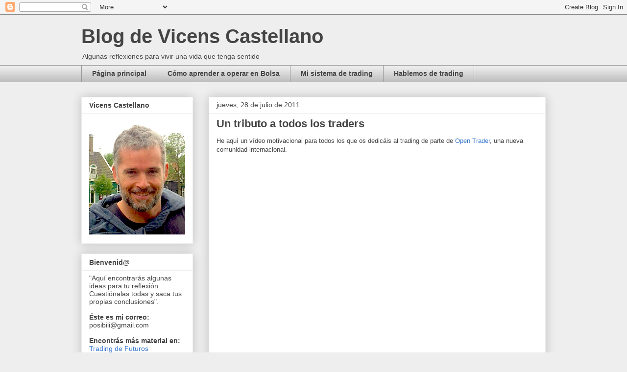

--- FILE ---
content_type: text/html; charset=UTF-8
request_url: http://www.vicenscastellano.com/2011/07/un-tributo-todos-los-traders.html?showComment=1318967567825
body_size: 19849
content:
<!DOCTYPE html>
<html class='v2' dir='ltr' lang='es'>
<head>
<link href='https://www.blogger.com/static/v1/widgets/335934321-css_bundle_v2.css' rel='stylesheet' type='text/css'/>
<meta content='width=1100' name='viewport'/>
<meta content='text/html; charset=UTF-8' http-equiv='Content-Type'/>
<meta content='blogger' name='generator'/>
<link href='http://www.vicenscastellano.com/favicon.ico' rel='icon' type='image/x-icon'/>
<link href='http://www.vicenscastellano.com/2011/07/un-tributo-todos-los-traders.html' rel='canonical'/>
<link rel="alternate" type="application/atom+xml" title="Blog de Vicens Castellano - Atom" href="http://www.vicenscastellano.com/feeds/posts/default" />
<link rel="alternate" type="application/rss+xml" title="Blog de Vicens Castellano - RSS" href="http://www.vicenscastellano.com/feeds/posts/default?alt=rss" />
<link rel="service.post" type="application/atom+xml" title="Blog de Vicens Castellano - Atom" href="https://www.blogger.com/feeds/1406505916119420909/posts/default" />

<link rel="alternate" type="application/atom+xml" title="Blog de Vicens Castellano - Atom" href="http://www.vicenscastellano.com/feeds/2413676679950393223/comments/default" />
<!--Can't find substitution for tag [blog.ieCssRetrofitLinks]-->
<link href='https://i.ytimg.com/vi/MwKYjZ_8EcE/hqdefault.jpg' rel='image_src'/>
<meta content='http://www.vicenscastellano.com/2011/07/un-tributo-todos-los-traders.html' property='og:url'/>
<meta content='Un tributo a todos los traders' property='og:title'/>
<meta content='He aquí un vídeo motivacional para todos los que os dedicáis al trading de parte de  Open Trader , una nueva comunidad internacional.' property='og:description'/>
<meta content='https://lh3.googleusercontent.com/blogger_img_proxy/AEn0k_uFLyYDaPzlYelfgz2vxNgoSt7wR5JkqESzhCtaNGQR7dmhkAemHU3YpnE4nU8rwb9bjyCxSivbSYKrk95I_WPjWnAlK-B6yQxrJpvFuQXjgw243w=w1200-h630-n-k-no-nu' property='og:image'/>
<title>Blog de Vicens Castellano: Un tributo a todos los traders</title>
<style id='page-skin-1' type='text/css'><!--
/*
-----------------------------------------------
Blogger Template Style
Name:     Awesome Inc.
Designer: Tina Chen
URL:      tinachen.org
----------------------------------------------- */
/* Content
----------------------------------------------- */
body {
font: normal normal 13px Arial, Tahoma, Helvetica, FreeSans, sans-serif;
color: #444444;
background: #eeeeee none repeat scroll top left;
}
html body .content-outer {
min-width: 0;
max-width: 100%;
width: 100%;
}
a:link {
text-decoration: none;
color: #3778cd;
}
a:visited {
text-decoration: none;
color: #4d469c;
}
a:hover {
text-decoration: underline;
color: #3778cd;
}
.body-fauxcolumn-outer .cap-top {
position: absolute;
z-index: 1;
height: 276px;
width: 100%;
background: transparent none repeat-x scroll top left;
_background-image: none;
}
/* Columns
----------------------------------------------- */
.content-inner {
padding: 0;
}
.header-inner .section {
margin: 0 16px;
}
.tabs-inner .section {
margin: 0 16px;
}
.main-inner {
padding-top: 30px;
}
.main-inner .column-center-inner,
.main-inner .column-left-inner,
.main-inner .column-right-inner {
padding: 0 5px;
}
*+html body .main-inner .column-center-inner {
margin-top: -30px;
}
#layout .main-inner .column-center-inner {
margin-top: 0;
}
/* Header
----------------------------------------------- */
.header-outer {
margin: 0 0 0 0;
background: transparent none repeat scroll 0 0;
}
.Header h1 {
font: normal bold 40px Arial, Tahoma, Helvetica, FreeSans, sans-serif;
color: #444444;
text-shadow: 0 0 -1px #000000;
}
.Header h1 a {
color: #444444;
}
.Header .description {
font: normal normal 14px Arial, Tahoma, Helvetica, FreeSans, sans-serif;
color: #444444;
}
.header-inner .Header .titlewrapper,
.header-inner .Header .descriptionwrapper {
padding-left: 0;
padding-right: 0;
margin-bottom: 0;
}
.header-inner .Header .titlewrapper {
padding-top: 22px;
}
/* Tabs
----------------------------------------------- */
.tabs-outer {
overflow: hidden;
position: relative;
background: #eeeeee url(http://www.blogblog.com/1kt/awesomeinc/tabs_gradient_light.png) repeat scroll 0 0;
}
#layout .tabs-outer {
overflow: visible;
}
.tabs-cap-top, .tabs-cap-bottom {
position: absolute;
width: 100%;
border-top: 1px solid #999999;
}
.tabs-cap-bottom {
bottom: 0;
}
.tabs-inner .widget li a {
display: inline-block;
margin: 0;
padding: .6em 1.5em;
font: normal bold 14px Arial, Tahoma, Helvetica, FreeSans, sans-serif;
color: #444444;
border-top: 1px solid #999999;
border-bottom: 1px solid #999999;
border-left: 1px solid #999999;
height: 16px;
line-height: 16px;
}
.tabs-inner .widget li:last-child a {
border-right: 1px solid #999999;
}
.tabs-inner .widget li.selected a, .tabs-inner .widget li a:hover {
background: #666666 url(http://www.blogblog.com/1kt/awesomeinc/tabs_gradient_light.png) repeat-x scroll 0 -100px;
color: #ffffff;
}
/* Headings
----------------------------------------------- */
h2 {
font: normal bold 14px Arial, Tahoma, Helvetica, FreeSans, sans-serif;
color: #444444;
}
/* Widgets
----------------------------------------------- */
.main-inner .section {
margin: 0 27px;
padding: 0;
}
.main-inner .column-left-outer,
.main-inner .column-right-outer {
margin-top: 0;
}
#layout .main-inner .column-left-outer,
#layout .main-inner .column-right-outer {
margin-top: 0;
}
.main-inner .column-left-inner,
.main-inner .column-right-inner {
background: transparent none repeat 0 0;
-moz-box-shadow: 0 0 0 rgba(0, 0, 0, .2);
-webkit-box-shadow: 0 0 0 rgba(0, 0, 0, .2);
-goog-ms-box-shadow: 0 0 0 rgba(0, 0, 0, .2);
box-shadow: 0 0 0 rgba(0, 0, 0, .2);
-moz-border-radius: 0;
-webkit-border-radius: 0;
-goog-ms-border-radius: 0;
border-radius: 0;
}
#layout .main-inner .column-left-inner,
#layout .main-inner .column-right-inner {
margin-top: 0;
}
.sidebar .widget {
font: normal normal 14px Arial, Tahoma, Helvetica, FreeSans, sans-serif;
color: #444444;
}
.sidebar .widget a:link {
color: #3778cd;
}
.sidebar .widget a:visited {
color: #4d469c;
}
.sidebar .widget a:hover {
color: #3778cd;
}
.sidebar .widget h2 {
text-shadow: 0 0 -1px #000000;
}
.main-inner .widget {
background-color: #ffffff;
border: 1px solid #eeeeee;
padding: 0 15px 15px;
margin: 20px -16px;
-moz-box-shadow: 0 0 20px rgba(0, 0, 0, .2);
-webkit-box-shadow: 0 0 20px rgba(0, 0, 0, .2);
-goog-ms-box-shadow: 0 0 20px rgba(0, 0, 0, .2);
box-shadow: 0 0 20px rgba(0, 0, 0, .2);
-moz-border-radius: 0;
-webkit-border-radius: 0;
-goog-ms-border-radius: 0;
border-radius: 0;
}
.main-inner .widget h2 {
margin: 0 -15px;
padding: .6em 15px .5em;
border-bottom: 1px solid transparent;
}
.footer-inner .widget h2 {
padding: 0 0 .4em;
border-bottom: 1px solid transparent;
}
.main-inner .widget h2 + div, .footer-inner .widget h2 + div {
border-top: 1px solid #eeeeee;
padding-top: 8px;
}
.main-inner .widget .widget-content {
margin: 0 -15px;
padding: 7px 15px 0;
}
.main-inner .widget ul, .main-inner .widget #ArchiveList ul.flat {
margin: -8px -15px 0;
padding: 0;
list-style: none;
}
.main-inner .widget #ArchiveList {
margin: -8px 0 0;
}
.main-inner .widget ul li, .main-inner .widget #ArchiveList ul.flat li {
padding: .5em 15px;
text-indent: 0;
color: #666666;
border-top: 1px solid #eeeeee;
border-bottom: 1px solid transparent;
}
.main-inner .widget #ArchiveList ul li {
padding-top: .25em;
padding-bottom: .25em;
}
.main-inner .widget ul li:first-child, .main-inner .widget #ArchiveList ul.flat li:first-child {
border-top: none;
}
.main-inner .widget ul li:last-child, .main-inner .widget #ArchiveList ul.flat li:last-child {
border-bottom: none;
}
.post-body {
position: relative;
}
.main-inner .widget .post-body ul {
padding: 0 2.5em;
margin: .5em 0;
list-style: disc;
}
.main-inner .widget .post-body ul li {
padding: 0.25em 0;
margin-bottom: .25em;
color: #444444;
border: none;
}
.footer-inner .widget ul {
padding: 0;
list-style: none;
}
.widget .zippy {
color: #666666;
}
/* Posts
----------------------------------------------- */
body .main-inner .Blog {
padding: 0;
margin-bottom: 1em;
background-color: transparent;
border: none;
-moz-box-shadow: 0 0 0 rgba(0, 0, 0, 0);
-webkit-box-shadow: 0 0 0 rgba(0, 0, 0, 0);
-goog-ms-box-shadow: 0 0 0 rgba(0, 0, 0, 0);
box-shadow: 0 0 0 rgba(0, 0, 0, 0);
}
.main-inner .section:last-child .Blog:last-child {
padding: 0;
margin-bottom: 1em;
}
.main-inner .widget h2.date-header {
margin: 0 -15px 1px;
padding: 0 0 0 0;
font: normal normal 14px Arial, Tahoma, Helvetica, FreeSans, sans-serif;
color: #444444;
background: transparent none no-repeat scroll top left;
border-top: 0 solid #eeeeee;
border-bottom: 1px solid transparent;
-moz-border-radius-topleft: 0;
-moz-border-radius-topright: 0;
-webkit-border-top-left-radius: 0;
-webkit-border-top-right-radius: 0;
border-top-left-radius: 0;
border-top-right-radius: 0;
position: static;
bottom: 100%;
right: 15px;
text-shadow: 0 0 -1px #000000;
}
.main-inner .widget h2.date-header span {
font: normal normal 14px Arial, Tahoma, Helvetica, FreeSans, sans-serif;
display: block;
padding: .5em 15px;
border-left: 0 solid #eeeeee;
border-right: 0 solid #eeeeee;
}
.date-outer {
position: relative;
margin: 30px 0 20px;
padding: 0 15px;
background-color: #ffffff;
border: 1px solid #eeeeee;
-moz-box-shadow: 0 0 20px rgba(0, 0, 0, .2);
-webkit-box-shadow: 0 0 20px rgba(0, 0, 0, .2);
-goog-ms-box-shadow: 0 0 20px rgba(0, 0, 0, .2);
box-shadow: 0 0 20px rgba(0, 0, 0, .2);
-moz-border-radius: 0;
-webkit-border-radius: 0;
-goog-ms-border-radius: 0;
border-radius: 0;
}
.date-outer:first-child {
margin-top: 0;
}
.date-outer:last-child {
margin-bottom: 20px;
-moz-border-radius-bottomleft: 0;
-moz-border-radius-bottomright: 0;
-webkit-border-bottom-left-radius: 0;
-webkit-border-bottom-right-radius: 0;
-goog-ms-border-bottom-left-radius: 0;
-goog-ms-border-bottom-right-radius: 0;
border-bottom-left-radius: 0;
border-bottom-right-radius: 0;
}
.date-posts {
margin: 0 -15px;
padding: 0 15px;
clear: both;
}
.post-outer, .inline-ad {
border-top: 1px solid #eeeeee;
margin: 0 -15px;
padding: 15px 15px;
}
.post-outer {
padding-bottom: 10px;
}
.post-outer:first-child {
padding-top: 0;
border-top: none;
}
.post-outer:last-child, .inline-ad:last-child {
border-bottom: none;
}
.post-body {
position: relative;
}
.post-body img {
padding: 8px;
background: transparent;
border: 1px solid transparent;
-moz-box-shadow: 0 0 0 rgba(0, 0, 0, .2);
-webkit-box-shadow: 0 0 0 rgba(0, 0, 0, .2);
box-shadow: 0 0 0 rgba(0, 0, 0, .2);
-moz-border-radius: 0;
-webkit-border-radius: 0;
border-radius: 0;
}
h3.post-title, h4 {
font: normal bold 22px Arial, Tahoma, Helvetica, FreeSans, sans-serif;
color: #444444;
}
h3.post-title a {
font: normal bold 22px Arial, Tahoma, Helvetica, FreeSans, sans-serif;
color: #444444;
}
h3.post-title a:hover {
color: #3778cd;
text-decoration: underline;
}
.post-header {
margin: 0 0 1em;
}
.post-body {
line-height: 1.4;
}
.post-outer h2 {
color: #444444;
}
.post-footer {
margin: 1.5em 0 0;
}
#blog-pager {
padding: 15px;
font-size: 120%;
background-color: #ffffff;
border: 1px solid #eeeeee;
-moz-box-shadow: 0 0 20px rgba(0, 0, 0, .2);
-webkit-box-shadow: 0 0 20px rgba(0, 0, 0, .2);
-goog-ms-box-shadow: 0 0 20px rgba(0, 0, 0, .2);
box-shadow: 0 0 20px rgba(0, 0, 0, .2);
-moz-border-radius: 0;
-webkit-border-radius: 0;
-goog-ms-border-radius: 0;
border-radius: 0;
-moz-border-radius-topleft: 0;
-moz-border-radius-topright: 0;
-webkit-border-top-left-radius: 0;
-webkit-border-top-right-radius: 0;
-goog-ms-border-top-left-radius: 0;
-goog-ms-border-top-right-radius: 0;
border-top-left-radius: 0;
border-top-right-radius-topright: 0;
margin-top: 1em;
}
.blog-feeds, .post-feeds {
margin: 1em 0;
text-align: center;
color: #444444;
}
.blog-feeds a, .post-feeds a {
color: #3778cd;
}
.blog-feeds a:visited, .post-feeds a:visited {
color: #4d469c;
}
.blog-feeds a:hover, .post-feeds a:hover {
color: #3778cd;
}
.post-outer .comments {
margin-top: 2em;
}
/* Comments
----------------------------------------------- */
.comments .comments-content .icon.blog-author {
background-repeat: no-repeat;
background-image: url([data-uri]);
}
.comments .comments-content .loadmore a {
border-top: 1px solid #999999;
border-bottom: 1px solid #999999;
}
.comments .continue {
border-top: 2px solid #999999;
}
/* Footer
----------------------------------------------- */
.footer-outer {
margin: -20px 0 -1px;
padding: 20px 0 0;
color: #444444;
overflow: hidden;
}
.footer-fauxborder-left {
border-top: 1px solid #eeeeee;
background: #ffffff none repeat scroll 0 0;
-moz-box-shadow: 0 0 20px rgba(0, 0, 0, .2);
-webkit-box-shadow: 0 0 20px rgba(0, 0, 0, .2);
-goog-ms-box-shadow: 0 0 20px rgba(0, 0, 0, .2);
box-shadow: 0 0 20px rgba(0, 0, 0, .2);
margin: 0 -20px;
}
/* Mobile
----------------------------------------------- */
body.mobile {
background-size: auto;
}
.mobile .body-fauxcolumn-outer {
background: transparent none repeat scroll top left;
}
*+html body.mobile .main-inner .column-center-inner {
margin-top: 0;
}
.mobile .main-inner .widget {
padding: 0 0 15px;
}
.mobile .main-inner .widget h2 + div,
.mobile .footer-inner .widget h2 + div {
border-top: none;
padding-top: 0;
}
.mobile .footer-inner .widget h2 {
padding: 0.5em 0;
border-bottom: none;
}
.mobile .main-inner .widget .widget-content {
margin: 0;
padding: 7px 0 0;
}
.mobile .main-inner .widget ul,
.mobile .main-inner .widget #ArchiveList ul.flat {
margin: 0 -15px 0;
}
.mobile .main-inner .widget h2.date-header {
right: 0;
}
.mobile .date-header span {
padding: 0.4em 0;
}
.mobile .date-outer:first-child {
margin-bottom: 0;
border: 1px solid #eeeeee;
-moz-border-radius-topleft: 0;
-moz-border-radius-topright: 0;
-webkit-border-top-left-radius: 0;
-webkit-border-top-right-radius: 0;
-goog-ms-border-top-left-radius: 0;
-goog-ms-border-top-right-radius: 0;
border-top-left-radius: 0;
border-top-right-radius: 0;
}
.mobile .date-outer {
border-color: #eeeeee;
border-width: 0 1px 1px;
}
.mobile .date-outer:last-child {
margin-bottom: 0;
}
.mobile .main-inner {
padding: 0;
}
.mobile .header-inner .section {
margin: 0;
}
.mobile .post-outer, .mobile .inline-ad {
padding: 5px 0;
}
.mobile .tabs-inner .section {
margin: 0 10px;
}
.mobile .main-inner .widget h2 {
margin: 0;
padding: 0;
}
.mobile .main-inner .widget h2.date-header span {
padding: 0;
}
.mobile .main-inner .widget .widget-content {
margin: 0;
padding: 7px 0 0;
}
.mobile #blog-pager {
border: 1px solid transparent;
background: #ffffff none repeat scroll 0 0;
}
.mobile .main-inner .column-left-inner,
.mobile .main-inner .column-right-inner {
background: transparent none repeat 0 0;
-moz-box-shadow: none;
-webkit-box-shadow: none;
-goog-ms-box-shadow: none;
box-shadow: none;
}
.mobile .date-posts {
margin: 0;
padding: 0;
}
.mobile .footer-fauxborder-left {
margin: 0;
border-top: inherit;
}
.mobile .main-inner .section:last-child .Blog:last-child {
margin-bottom: 0;
}
.mobile-index-contents {
color: #444444;
}
.mobile .mobile-link-button {
background: #3778cd url(http://www.blogblog.com/1kt/awesomeinc/tabs_gradient_light.png) repeat scroll 0 0;
}
.mobile-link-button a:link, .mobile-link-button a:visited {
color: #ffffff;
}
.mobile .tabs-inner .PageList .widget-content {
background: transparent;
border-top: 1px solid;
border-color: #999999;
color: #444444;
}
.mobile .tabs-inner .PageList .widget-content .pagelist-arrow {
border-left: 1px solid #999999;
}

--></style>
<style id='template-skin-1' type='text/css'><!--
body {
min-width: 980px;
}
.content-outer, .content-fauxcolumn-outer, .region-inner {
min-width: 980px;
max-width: 980px;
_width: 980px;
}
.main-inner .columns {
padding-left: 260px;
padding-right: 0px;
}
.main-inner .fauxcolumn-center-outer {
left: 260px;
right: 0px;
/* IE6 does not respect left and right together */
_width: expression(this.parentNode.offsetWidth -
parseInt("260px") -
parseInt("0px") + 'px');
}
.main-inner .fauxcolumn-left-outer {
width: 260px;
}
.main-inner .fauxcolumn-right-outer {
width: 0px;
}
.main-inner .column-left-outer {
width: 260px;
right: 100%;
margin-left: -260px;
}
.main-inner .column-right-outer {
width: 0px;
margin-right: -0px;
}
#layout {
min-width: 0;
}
#layout .content-outer {
min-width: 0;
width: 800px;
}
#layout .region-inner {
min-width: 0;
width: auto;
}
body#layout div.add_widget {
padding: 8px;
}
body#layout div.add_widget a {
margin-left: 32px;
}
--></style>
<link href='https://www.blogger.com/dyn-css/authorization.css?targetBlogID=1406505916119420909&amp;zx=412fc85e-c591-4fca-9b56-446cf6f41361' media='none' onload='if(media!=&#39;all&#39;)media=&#39;all&#39;' rel='stylesheet'/><noscript><link href='https://www.blogger.com/dyn-css/authorization.css?targetBlogID=1406505916119420909&amp;zx=412fc85e-c591-4fca-9b56-446cf6f41361' rel='stylesheet'/></noscript>
<meta name='google-adsense-platform-account' content='ca-host-pub-1556223355139109'/>
<meta name='google-adsense-platform-domain' content='blogspot.com'/>

</head>
<body class='loading variant-light'>
<div class='navbar section' id='navbar' name='Barra de navegación'><div class='widget Navbar' data-version='1' id='Navbar1'><script type="text/javascript">
    function setAttributeOnload(object, attribute, val) {
      if(window.addEventListener) {
        window.addEventListener('load',
          function(){ object[attribute] = val; }, false);
      } else {
        window.attachEvent('onload', function(){ object[attribute] = val; });
      }
    }
  </script>
<div id="navbar-iframe-container"></div>
<script type="text/javascript" src="https://apis.google.com/js/platform.js"></script>
<script type="text/javascript">
      gapi.load("gapi.iframes:gapi.iframes.style.bubble", function() {
        if (gapi.iframes && gapi.iframes.getContext) {
          gapi.iframes.getContext().openChild({
              url: 'https://www.blogger.com/navbar/1406505916119420909?po\x3d2413676679950393223\x26origin\x3dhttp://www.vicenscastellano.com',
              where: document.getElementById("navbar-iframe-container"),
              id: "navbar-iframe"
          });
        }
      });
    </script><script type="text/javascript">
(function() {
var script = document.createElement('script');
script.type = 'text/javascript';
script.src = '//pagead2.googlesyndication.com/pagead/js/google_top_exp.js';
var head = document.getElementsByTagName('head')[0];
if (head) {
head.appendChild(script);
}})();
</script>
</div></div>
<div class='body-fauxcolumns'>
<div class='fauxcolumn-outer body-fauxcolumn-outer'>
<div class='cap-top'>
<div class='cap-left'></div>
<div class='cap-right'></div>
</div>
<div class='fauxborder-left'>
<div class='fauxborder-right'></div>
<div class='fauxcolumn-inner'>
</div>
</div>
<div class='cap-bottom'>
<div class='cap-left'></div>
<div class='cap-right'></div>
</div>
</div>
</div>
<div class='content'>
<div class='content-fauxcolumns'>
<div class='fauxcolumn-outer content-fauxcolumn-outer'>
<div class='cap-top'>
<div class='cap-left'></div>
<div class='cap-right'></div>
</div>
<div class='fauxborder-left'>
<div class='fauxborder-right'></div>
<div class='fauxcolumn-inner'>
</div>
</div>
<div class='cap-bottom'>
<div class='cap-left'></div>
<div class='cap-right'></div>
</div>
</div>
</div>
<div class='content-outer'>
<div class='content-cap-top cap-top'>
<div class='cap-left'></div>
<div class='cap-right'></div>
</div>
<div class='fauxborder-left content-fauxborder-left'>
<div class='fauxborder-right content-fauxborder-right'></div>
<div class='content-inner'>
<header>
<div class='header-outer'>
<div class='header-cap-top cap-top'>
<div class='cap-left'></div>
<div class='cap-right'></div>
</div>
<div class='fauxborder-left header-fauxborder-left'>
<div class='fauxborder-right header-fauxborder-right'></div>
<div class='region-inner header-inner'>
<div class='header section' id='header' name='Cabecera'><div class='widget Header' data-version='1' id='Header1'>
<div id='header-inner'>
<div class='titlewrapper'>
<h1 class='title'>
<a href='http://www.vicenscastellano.com/'>
Blog de Vicens Castellano
</a>
</h1>
</div>
<div class='descriptionwrapper'>
<p class='description'><span>Algunas reflexiones para vivir una vida que tenga sentido</span></p>
</div>
</div>
</div></div>
</div>
</div>
<div class='header-cap-bottom cap-bottom'>
<div class='cap-left'></div>
<div class='cap-right'></div>
</div>
</div>
</header>
<div class='tabs-outer'>
<div class='tabs-cap-top cap-top'>
<div class='cap-left'></div>
<div class='cap-right'></div>
</div>
<div class='fauxborder-left tabs-fauxborder-left'>
<div class='fauxborder-right tabs-fauxborder-right'></div>
<div class='region-inner tabs-inner'>
<div class='tabs section' id='crosscol' name='Multicolumnas'><div class='widget PageList' data-version='1' id='PageList1'>
<h2>Páginas</h2>
<div class='widget-content'>
<ul>
<li>
<a href='http://www.vicenscastellano.com/'>Página principal</a>
</li>
<li>
<a href='http://www.vicenscastellano.com/p/como.html'>Cómo aprender a operar en Bolsa</a>
</li>
<li>
<a href='http://www.vicenscastellano.com/p/mi-sistema-de-trading.html'>Mi sistema de trading</a>
</li>
<li>
<a href='http://www.vicenscastellano.com/p/hablemos-de-trading.html'>Hablemos de trading</a>
</li>
</ul>
<div class='clear'></div>
</div>
</div></div>
<div class='tabs no-items section' id='crosscol-overflow' name='Cross-Column 2'></div>
</div>
</div>
<div class='tabs-cap-bottom cap-bottom'>
<div class='cap-left'></div>
<div class='cap-right'></div>
</div>
</div>
<div class='main-outer'>
<div class='main-cap-top cap-top'>
<div class='cap-left'></div>
<div class='cap-right'></div>
</div>
<div class='fauxborder-left main-fauxborder-left'>
<div class='fauxborder-right main-fauxborder-right'></div>
<div class='region-inner main-inner'>
<div class='columns fauxcolumns'>
<div class='fauxcolumn-outer fauxcolumn-center-outer'>
<div class='cap-top'>
<div class='cap-left'></div>
<div class='cap-right'></div>
</div>
<div class='fauxborder-left'>
<div class='fauxborder-right'></div>
<div class='fauxcolumn-inner'>
</div>
</div>
<div class='cap-bottom'>
<div class='cap-left'></div>
<div class='cap-right'></div>
</div>
</div>
<div class='fauxcolumn-outer fauxcolumn-left-outer'>
<div class='cap-top'>
<div class='cap-left'></div>
<div class='cap-right'></div>
</div>
<div class='fauxborder-left'>
<div class='fauxborder-right'></div>
<div class='fauxcolumn-inner'>
</div>
</div>
<div class='cap-bottom'>
<div class='cap-left'></div>
<div class='cap-right'></div>
</div>
</div>
<div class='fauxcolumn-outer fauxcolumn-right-outer'>
<div class='cap-top'>
<div class='cap-left'></div>
<div class='cap-right'></div>
</div>
<div class='fauxborder-left'>
<div class='fauxborder-right'></div>
<div class='fauxcolumn-inner'>
</div>
</div>
<div class='cap-bottom'>
<div class='cap-left'></div>
<div class='cap-right'></div>
</div>
</div>
<!-- corrects IE6 width calculation -->
<div class='columns-inner'>
<div class='column-center-outer'>
<div class='column-center-inner'>
<div class='main section' id='main' name='Principal'><div class='widget Blog' data-version='1' id='Blog1'>
<div class='blog-posts hfeed'>

          <div class="date-outer">
        
<h2 class='date-header'><span>jueves, 28 de julio de 2011</span></h2>

          <div class="date-posts">
        
<div class='post-outer'>
<div class='post hentry uncustomized-post-template' itemprop='blogPost' itemscope='itemscope' itemtype='http://schema.org/BlogPosting'>
<meta content='https://i.ytimg.com/vi/MwKYjZ_8EcE/hqdefault.jpg' itemprop='image_url'/>
<meta content='1406505916119420909' itemprop='blogId'/>
<meta content='2413676679950393223' itemprop='postId'/>
<a name='2413676679950393223'></a>
<h3 class='post-title entry-title' itemprop='name'>
Un tributo a todos los traders
</h3>
<div class='post-header'>
<div class='post-header-line-1'></div>
</div>
<div class='post-body entry-content' id='post-body-2413676679950393223' itemprop='description articleBody'>
He aquí un vídeo motivacional para todos los que os dedicáis al trading de parte de<a href="http://www.opentrader.com/default_4.html"> Open Trader</a>, una nueva comunidad internacional.<div><br /></div><div><div><iframe width="640" height="390" src="http://www.youtube.com/embed/MwKYjZ_8EcE" frameborder="0" allowfullscreen=""></iframe></div></div>
<div style='clear: both;'></div>
</div>
<div class='post-footer'>
<div class='post-footer-line post-footer-line-1'>
<span class='post-author vcard'>
Publicado por
<span class='fn' itemprop='author' itemscope='itemscope' itemtype='http://schema.org/Person'>
<meta content='https://www.blogger.com/profile/14880087478884769033' itemprop='url'/>
<a class='g-profile' href='https://www.blogger.com/profile/14880087478884769033' rel='author' title='author profile'>
<span itemprop='name'>Vicens Castellano</span>
</a>
</span>
</span>
<span class='post-timestamp'>
en
<meta content='http://www.vicenscastellano.com/2011/07/un-tributo-todos-los-traders.html' itemprop='url'/>
<a class='timestamp-link' href='http://www.vicenscastellano.com/2011/07/un-tributo-todos-los-traders.html' rel='bookmark' title='permanent link'><abbr class='published' itemprop='datePublished' title='2011-07-28T16:53:00+02:00'>16:53</abbr></a>
</span>
<span class='post-comment-link'>
</span>
<span class='post-icons'>
<span class='item-action'>
<a href='https://www.blogger.com/email-post/1406505916119420909/2413676679950393223' title='Enviar entrada por correo electrónico'>
<img alt='' class='icon-action' height='13' src='https://resources.blogblog.com/img/icon18_email.gif' width='18'/>
</a>
</span>
<span class='item-control blog-admin pid-1006981729'>
<a href='https://www.blogger.com/post-edit.g?blogID=1406505916119420909&postID=2413676679950393223&from=pencil' title='Editar entrada'>
<img alt='' class='icon-action' height='18' src='https://resources.blogblog.com/img/icon18_edit_allbkg.gif' width='18'/>
</a>
</span>
</span>
<div class='post-share-buttons goog-inline-block'>
<a class='goog-inline-block share-button sb-email' href='https://www.blogger.com/share-post.g?blogID=1406505916119420909&postID=2413676679950393223&target=email' target='_blank' title='Enviar por correo electrónico'><span class='share-button-link-text'>Enviar por correo electrónico</span></a><a class='goog-inline-block share-button sb-blog' href='https://www.blogger.com/share-post.g?blogID=1406505916119420909&postID=2413676679950393223&target=blog' onclick='window.open(this.href, "_blank", "height=270,width=475"); return false;' target='_blank' title='Escribe un blog'><span class='share-button-link-text'>Escribe un blog</span></a><a class='goog-inline-block share-button sb-twitter' href='https://www.blogger.com/share-post.g?blogID=1406505916119420909&postID=2413676679950393223&target=twitter' target='_blank' title='Compartir en X'><span class='share-button-link-text'>Compartir en X</span></a><a class='goog-inline-block share-button sb-facebook' href='https://www.blogger.com/share-post.g?blogID=1406505916119420909&postID=2413676679950393223&target=facebook' onclick='window.open(this.href, "_blank", "height=430,width=640"); return false;' target='_blank' title='Compartir con Facebook'><span class='share-button-link-text'>Compartir con Facebook</span></a><a class='goog-inline-block share-button sb-pinterest' href='https://www.blogger.com/share-post.g?blogID=1406505916119420909&postID=2413676679950393223&target=pinterest' target='_blank' title='Compartir en Pinterest'><span class='share-button-link-text'>Compartir en Pinterest</span></a>
</div>
</div>
<div class='post-footer-line post-footer-line-2'>
<span class='post-labels'>
Etiquetas:
<a href='http://www.vicenscastellano.com/search/label/Open%20Traders' rel='tag'>Open Traders</a>,
<a href='http://www.vicenscastellano.com/search/label/Traders' rel='tag'>Traders</a>,
<a href='http://www.vicenscastellano.com/search/label/trading' rel='tag'>trading</a>
</span>
</div>
<div class='post-footer-line post-footer-line-3'>
<span class='post-location'>
</span>
</div>
</div>
</div>
<div class='comments' id='comments'>
<a name='comments'></a>
<h4>13 comentarios:</h4>
<div id='Blog1_comments-block-wrapper'>
<dl class='avatar-comment-indent' id='comments-block'>
<dt class='comment-author ' id='c6168123667174300505'>
<a name='c6168123667174300505'></a>
<div class="avatar-image-container vcard"><span dir="ltr"><a href="https://www.blogger.com/profile/12789531272894634763" target="" rel="nofollow" onclick="" class="avatar-hovercard" id="av-6168123667174300505-12789531272894634763"><img src="https://resources.blogblog.com/img/blank.gif" width="35" height="35" class="delayLoad" style="display: none;" longdesc="//4.bp.blogspot.com/-EcSfT6p03_I/VXG6X84pxQI/AAAAAAAAGwE/NZ2R7BVjSXE/s35/S2WXSC3h_400x400.jpg" alt="" title="Lorenzo Trader">

<noscript><img src="//4.bp.blogspot.com/-EcSfT6p03_I/VXG6X84pxQI/AAAAAAAAGwE/NZ2R7BVjSXE/s35/S2WXSC3h_400x400.jpg" width="35" height="35" class="photo" alt=""></noscript></a></span></div>
<a href='https://www.blogger.com/profile/12789531272894634763' rel='nofollow'>Lorenzo Trader</a>
dijo...
</dt>
<dd class='comment-body' id='Blog1_cmt-6168123667174300505'>
<p>
Vicens,ya te he dicho que adoro este video!!!<br />Hay frases muy motivadoras!!!<br />Muchisimas Gracias!
</p>
</dd>
<dd class='comment-footer'>
<span class='comment-timestamp'>
<a href='http://www.vicenscastellano.com/2011/07/un-tributo-todos-los-traders.html?showComment=1311927099379#c6168123667174300505' title='comment permalink'>
29 de julio de 2011 a las 10:11
</a>
<span class='item-control blog-admin pid-474933306'>
<a class='comment-delete' href='https://www.blogger.com/comment/delete/1406505916119420909/6168123667174300505' title='Eliminar comentario'>
<img src='https://resources.blogblog.com/img/icon_delete13.gif'/>
</a>
</span>
</span>
</dd>
<dt class='comment-author ' id='c3859308123448340396'>
<a name='c3859308123448340396'></a>
<div class="avatar-image-container vcard"><span dir="ltr"><a href="https://www.blogger.com/profile/05354827504155754373" target="" rel="nofollow" onclick="" class="avatar-hovercard" id="av-3859308123448340396-05354827504155754373"><img src="https://resources.blogblog.com/img/blank.gif" width="35" height="35" class="delayLoad" style="display: none;" longdesc="//blogger.googleusercontent.com/img/b/R29vZ2xl/AVvXsEjSRAmoE3UwQZilPKpx00kbTzDiF8SNWL6rfldtrvAhRnJks28HgTxKWqysDjuXBMs0MK8AfcKLlv_vfhlRCpvYnKx2e_zETUL9y_gIJ1kGJ_dU5s2w4Eu1TWhZ-1LrYbk/s45-c/punto+l%C3%ADmite+%281%29.jpg" alt="" title="Mamiroca">

<noscript><img src="//blogger.googleusercontent.com/img/b/R29vZ2xl/AVvXsEjSRAmoE3UwQZilPKpx00kbTzDiF8SNWL6rfldtrvAhRnJks28HgTxKWqysDjuXBMs0MK8AfcKLlv_vfhlRCpvYnKx2e_zETUL9y_gIJ1kGJ_dU5s2w4Eu1TWhZ-1LrYbk/s45-c/punto+l%C3%ADmite+%281%29.jpg" width="35" height="35" class="photo" alt=""></noscript></a></span></div>
<a href='https://www.blogger.com/profile/05354827504155754373' rel='nofollow'>Mamiroca</a>
dijo...
</dt>
<dd class='comment-body' id='Blog1_cmt-3859308123448340396'>
<p>
Me gusta, mili.
</p>
</dd>
<dd class='comment-footer'>
<span class='comment-timestamp'>
<a href='http://www.vicenscastellano.com/2011/07/un-tributo-todos-los-traders.html?showComment=1311928325231#c3859308123448340396' title='comment permalink'>
29 de julio de 2011 a las 10:32
</a>
<span class='item-control blog-admin pid-1915479844'>
<a class='comment-delete' href='https://www.blogger.com/comment/delete/1406505916119420909/3859308123448340396' title='Eliminar comentario'>
<img src='https://resources.blogblog.com/img/icon_delete13.gif'/>
</a>
</span>
</span>
</dd>
<dt class='comment-author ' id='c2034650091108413696'>
<a name='c2034650091108413696'></a>
<div class="avatar-image-container vcard"><span dir="ltr"><a href="https://www.blogger.com/profile/12789531272894634763" target="" rel="nofollow" onclick="" class="avatar-hovercard" id="av-2034650091108413696-12789531272894634763"><img src="https://resources.blogblog.com/img/blank.gif" width="35" height="35" class="delayLoad" style="display: none;" longdesc="//4.bp.blogspot.com/-EcSfT6p03_I/VXG6X84pxQI/AAAAAAAAGwE/NZ2R7BVjSXE/s35/S2WXSC3h_400x400.jpg" alt="" title="Lorenzo Trader">

<noscript><img src="//4.bp.blogspot.com/-EcSfT6p03_I/VXG6X84pxQI/AAAAAAAAGwE/NZ2R7BVjSXE/s35/S2WXSC3h_400x400.jpg" width="35" height="35" class="photo" alt=""></noscript></a></span></div>
<a href='https://www.blogger.com/profile/12789531272894634763' rel='nofollow'>Lorenzo Trader</a>
dijo...
</dt>
<dd class='comment-body' id='Blog1_cmt-2034650091108413696'>
<p>
NOS LLAMAN &quot;JUGADORES&quot;.<br /><br />DICEN QUE DEPENDEMOS DE LA SUERTE.<br /><br />DECLARAN QUE &quot;NADIE PUEDE BATIR EL MERCADO&quot; Y QUE ESTAMOS PERDIENDO NUESTRO TIEMPO.<br /><br />&quot;NO ES UN VERDADERO TRABAJO,DEBERIAMOS DEJAR NUESTRO HOBBY&quot;...DICEN...<br /><br />SI SOLO SUPIERAN.....<br /><br />QUE SOMOS LOS MAESTROS DEL RIESGO<br />LA ESENCIA DEL ESPIRITU EMPRESARIAL<br />LA LIQUIDEZ DE LA ECONOMIA<br /><br />VIVIMOS GRACIAS A NUESTRO INGENIO,<br />COMEMOS LO QUE &quot;CAZAMOS&quot;<br /><br />NOS ADAPTAMOS A CADA DIFERENTE ESCENARIO DE ESA &quot;JUNGLA&quot; QUE ES EL MERCADO.<br /><br />COMERCIAMOS EL DINERO QUE UTILIZAS PARA TUS COMPRAS<br /><br />COMERCIAMOS LAS EMPRESAS PARA QUE TU TRABAJAS<br /><br />COMERCIAMOS EL ORO DEL RELOJ EN TU MUÑECA<br /><br />CUANDO TU TE DEPRIMES A LOS PRIMEROS SIGNOS DE FRACASO,A NOSOTROS NOS ENCANTAN LAS ADVERSIDADES<br /><br />NO TENEMOS MIEDO DE TOMAR PERDIDAS,DE HABLAR DE NUESTRAS PERDIDAS,DE RECUPERARNOS DE NUESTRAS PERDIDAS<br /><br />SON LOS MOMENTOS QUE NOS DEFINEN!<br /><br />DISCIPLINA Y CONCIENCIA DE SI MISMO SON NUESTROS ALIADOS.<br /><br />SOMOS AQUELLOS QUE SIEMPRE HAS DESEADO PODER SER!<br /><br />...Y ESTAMOS SALIENDO DE LAS SOMBRAS...<br /><br />SOMOS TRADERS!!!
</p>
</dd>
<dd class='comment-footer'>
<span class='comment-timestamp'>
<a href='http://www.vicenscastellano.com/2011/07/un-tributo-todos-los-traders.html?showComment=1311929326046#c2034650091108413696' title='comment permalink'>
29 de julio de 2011 a las 10:48
</a>
<span class='item-control blog-admin pid-474933306'>
<a class='comment-delete' href='https://www.blogger.com/comment/delete/1406505916119420909/2034650091108413696' title='Eliminar comentario'>
<img src='https://resources.blogblog.com/img/icon_delete13.gif'/>
</a>
</span>
</span>
</dd>
<dt class='comment-author blog-author' id='c7310667061894906074'>
<a name='c7310667061894906074'></a>
<div class="avatar-image-container vcard"><span dir="ltr"><a href="https://www.blogger.com/profile/14880087478884769033" target="" rel="nofollow" onclick="" class="avatar-hovercard" id="av-7310667061894906074-14880087478884769033"><img src="https://resources.blogblog.com/img/blank.gif" width="35" height="35" class="delayLoad" style="display: none;" longdesc="//blogger.googleusercontent.com/img/b/R29vZ2xl/AVvXsEji9djZz3GNat27jqSX-o1D4DqRbpUm8N_-byL_Pbw2vQJm9MgdYJUa9D2I-sxswbUFVzlN4V1Ot5xxsLjqhsbdJjYyFiPwItlxJBwG_oz4GpoEBfwl_Hgz2zRj_ZjeFw/s45-c/Screen+Shot+2015-11-13+at+10.08.10.png" alt="" title="Vicens Castellano">

<noscript><img src="//blogger.googleusercontent.com/img/b/R29vZ2xl/AVvXsEji9djZz3GNat27jqSX-o1D4DqRbpUm8N_-byL_Pbw2vQJm9MgdYJUa9D2I-sxswbUFVzlN4V1Ot5xxsLjqhsbdJjYyFiPwItlxJBwG_oz4GpoEBfwl_Hgz2zRj_ZjeFw/s45-c/Screen+Shot+2015-11-13+at+10.08.10.png" width="35" height="35" class="photo" alt=""></noscript></a></span></div>
<a href='https://www.blogger.com/profile/14880087478884769033' rel='nofollow'>Vicens Castellano</a>
dijo...
</dt>
<dd class='comment-body' id='Blog1_cmt-7310667061894906074'>
<p>
Gracias por la traducción Lorenzo,<br />vC
</p>
</dd>
<dd class='comment-footer'>
<span class='comment-timestamp'>
<a href='http://www.vicenscastellano.com/2011/07/un-tributo-todos-los-traders.html?showComment=1311929716593#c7310667061894906074' title='comment permalink'>
29 de julio de 2011 a las 10:55
</a>
<span class='item-control blog-admin pid-1006981729'>
<a class='comment-delete' href='https://www.blogger.com/comment/delete/1406505916119420909/7310667061894906074' title='Eliminar comentario'>
<img src='https://resources.blogblog.com/img/icon_delete13.gif'/>
</a>
</span>
</span>
</dd>
<dt class='comment-author ' id='c3568940448611481511'>
<a name='c3568940448611481511'></a>
<div class="avatar-image-container avatar-stock"><span dir="ltr"><a href="https://www.blogger.com/profile/09251674086128455381" target="" rel="nofollow" onclick="" class="avatar-hovercard" id="av-3568940448611481511-09251674086128455381"><img src="//www.blogger.com/img/blogger_logo_round_35.png" width="35" height="35" alt="" title="ptm">

</a></span></div>
<a href='https://www.blogger.com/profile/09251674086128455381' rel='nofollow'>ptm</a>
dijo...
</dt>
<dd class='comment-body' id='Blog1_cmt-3568940448611481511'>
<p>
Buenisimo, buenisimo
</p>
</dd>
<dd class='comment-footer'>
<span class='comment-timestamp'>
<a href='http://www.vicenscastellano.com/2011/07/un-tributo-todos-los-traders.html?showComment=1311940488313#c3568940448611481511' title='comment permalink'>
29 de julio de 2011 a las 13:54
</a>
<span class='item-control blog-admin pid-1361645245'>
<a class='comment-delete' href='https://www.blogger.com/comment/delete/1406505916119420909/3568940448611481511' title='Eliminar comentario'>
<img src='https://resources.blogblog.com/img/icon_delete13.gif'/>
</a>
</span>
</span>
</dd>
<dt class='comment-author ' id='c2576317739875725161'>
<a name='c2576317739875725161'></a>
<div class="avatar-image-container avatar-stock"><span dir="ltr"><a href="https://www.blogger.com/profile/00980560700192240661" target="" rel="nofollow" onclick="" class="avatar-hovercard" id="av-2576317739875725161-00980560700192240661"><img src="//www.blogger.com/img/blogger_logo_round_35.png" width="35" height="35" alt="" title="Alex Garc&iacute;a">

</a></span></div>
<a href='https://www.blogger.com/profile/00980560700192240661' rel='nofollow'>Alex García</a>
dijo...
</dt>
<dd class='comment-body' id='Blog1_cmt-2576317739875725161'>
<p>
Con esa letra podría ser bien un rap... (bueno algo tuneado...)
</p>
</dd>
<dd class='comment-footer'>
<span class='comment-timestamp'>
<a href='http://www.vicenscastellano.com/2011/07/un-tributo-todos-los-traders.html?showComment=1311962115514#c2576317739875725161' title='comment permalink'>
29 de julio de 2011 a las 19:55
</a>
<span class='item-control blog-admin pid-1262557815'>
<a class='comment-delete' href='https://www.blogger.com/comment/delete/1406505916119420909/2576317739875725161' title='Eliminar comentario'>
<img src='https://resources.blogblog.com/img/icon_delete13.gif'/>
</a>
</span>
</span>
</dd>
<dt class='comment-author ' id='c441752867821582572'>
<a name='c441752867821582572'></a>
<div class="avatar-image-container vcard"><span dir="ltr"><a href="https://www.blogger.com/profile/09941525964441514330" target="" rel="nofollow" onclick="" class="avatar-hovercard" id="av-441752867821582572-09941525964441514330"><img src="https://resources.blogblog.com/img/blank.gif" width="35" height="35" class="delayLoad" style="display: none;" longdesc="//blogger.googleusercontent.com/img/b/R29vZ2xl/AVvXsEitoJNuquYzjkp7aXZYjnyHQH9CkpZL7rDn4i7Zb69cdvBPlEsHN1AmY-laRvohR_ORxQm5QBizole3XZmN5-88Zt-Ev1GVsifvyMCYinsmR2WFfd2JVfaZDmKwVTDhSuE/s45-c/3426996.jpg" alt="" title="Gael S&aacute;nchez">

<noscript><img src="//blogger.googleusercontent.com/img/b/R29vZ2xl/AVvXsEitoJNuquYzjkp7aXZYjnyHQH9CkpZL7rDn4i7Zb69cdvBPlEsHN1AmY-laRvohR_ORxQm5QBizole3XZmN5-88Zt-Ev1GVsifvyMCYinsmR2WFfd2JVfaZDmKwVTDhSuE/s45-c/3426996.jpg" width="35" height="35" class="photo" alt=""></noscript></a></span></div>
<a href='https://www.blogger.com/profile/09941525964441514330' rel='nofollow'>Gael Sánchez</a>
dijo...
</dt>
<dd class='comment-body' id='Blog1_cmt-441752867821582572'>
<p>
Tengo una prgunta Vicens; Siendo una persona humanista, tan comprometida con el ser humano y su existencia.<br /><br />Te sientes moralmente satisfecho dedicando tánto tiempo a una profsión que se basa en la pura especulación y que busca tan sólo el beneficio individual?? <br /><br />Crees que es éticamente correcto dedicar tu vida a algo tan egoísta como el trading?<br /><br />Me gustaría conocer  la justificación moral detrás de tu profesión.
</p>
</dd>
<dd class='comment-footer'>
<span class='comment-timestamp'>
<a href='http://www.vicenscastellano.com/2011/07/un-tributo-todos-los-traders.html?showComment=1311982448092#c441752867821582572' title='comment permalink'>
30 de julio de 2011 a las 1:34
</a>
<span class='item-control blog-admin pid-2009199663'>
<a class='comment-delete' href='https://www.blogger.com/comment/delete/1406505916119420909/441752867821582572' title='Eliminar comentario'>
<img src='https://resources.blogblog.com/img/icon_delete13.gif'/>
</a>
</span>
</span>
</dd>
<dt class='comment-author ' id='c3926667813829621222'>
<a name='c3926667813829621222'></a>
<div class="avatar-image-container vcard"><span dir="ltr"><a href="https://www.blogger.com/profile/02021623184794706496" target="" rel="nofollow" onclick="" class="avatar-hovercard" id="av-3926667813829621222-02021623184794706496"><img src="https://resources.blogblog.com/img/blank.gif" width="35" height="35" class="delayLoad" style="display: none;" longdesc="//blogger.googleusercontent.com/img/b/R29vZ2xl/AVvXsEjRvHmLnL_piPZCS6nv3-QodP6nHeMO44ZIy6tLcc0NM6COuk7FtGVpBkKiDgkmEW-wNucPviIi0NtjXBx0b3akDlKackqOJ3GWh_KNyshVMd3PV7Emm8edx0vGYOL-Fbs/s45-c/DSCN4731.JPG" alt="" title="Elena Delucca">

<noscript><img src="//blogger.googleusercontent.com/img/b/R29vZ2xl/AVvXsEjRvHmLnL_piPZCS6nv3-QodP6nHeMO44ZIy6tLcc0NM6COuk7FtGVpBkKiDgkmEW-wNucPviIi0NtjXBx0b3akDlKackqOJ3GWh_KNyshVMd3PV7Emm8edx0vGYOL-Fbs/s45-c/DSCN4731.JPG" width="35" height="35" class="photo" alt=""></noscript></a></span></div>
<a href='https://www.blogger.com/profile/02021623184794706496' rel='nofollow'>Elena Delucca</a>
dijo...
</dt>
<dd class='comment-body' id='Blog1_cmt-3926667813829621222'>
<p>
El egoísmo es la asignatura pendiente de los rescatadores de la humanidad y de los inconscientes. Elena Delucca.
</p>
</dd>
<dd class='comment-footer'>
<span class='comment-timestamp'>
<a href='http://www.vicenscastellano.com/2011/07/un-tributo-todos-los-traders.html?showComment=1311983744990#c3926667813829621222' title='comment permalink'>
30 de julio de 2011 a las 1:55
</a>
<span class='item-control blog-admin pid-1195564339'>
<a class='comment-delete' href='https://www.blogger.com/comment/delete/1406505916119420909/3926667813829621222' title='Eliminar comentario'>
<img src='https://resources.blogblog.com/img/icon_delete13.gif'/>
</a>
</span>
</span>
</dd>
<dt class='comment-author ' id='c8374541669442841259'>
<a name='c8374541669442841259'></a>
<div class="avatar-image-container avatar-stock"><span dir="ltr"><a href="https://www.blogger.com/profile/00980560700192240661" target="" rel="nofollow" onclick="" class="avatar-hovercard" id="av-8374541669442841259-00980560700192240661"><img src="//www.blogger.com/img/blogger_logo_round_35.png" width="35" height="35" alt="" title="Alex Garc&iacute;a">

</a></span></div>
<a href='https://www.blogger.com/profile/00980560700192240661' rel='nofollow'>Alex García</a>
dijo...
</dt>
<dd class='comment-body' id='Blog1_cmt-8374541669442841259'>
<p>
Yo diría que existen dos maneras de conseguir libertad de la clase media (obrera). La grupal propugnada por Karl Max que quiere abolir el capitalismo y que los trabajadores se queden con las plusvalías de su trabajo. Y la individual, propugnada por Robert Kiyosaki (entre otros) que consiste en aprender a generar libertad para el individuo. En los tiempos actuales, yo me decantaría por la segunda. Puede ser más &quot;egoísta&quot; quizá pero con el tiempo un gran número de individuos se convierten en grupo.
</p>
</dd>
<dd class='comment-footer'>
<span class='comment-timestamp'>
<a href='http://www.vicenscastellano.com/2011/07/un-tributo-todos-los-traders.html?showComment=1312197784196#c8374541669442841259' title='comment permalink'>
1 de agosto de 2011 a las 13:23
</a>
<span class='item-control blog-admin pid-1262557815'>
<a class='comment-delete' href='https://www.blogger.com/comment/delete/1406505916119420909/8374541669442841259' title='Eliminar comentario'>
<img src='https://resources.blogblog.com/img/icon_delete13.gif'/>
</a>
</span>
</span>
</dd>
<dt class='comment-author ' id='c3346608077397132618'>
<a name='c3346608077397132618'></a>
<div class="avatar-image-container vcard"><span dir="ltr"><a href="https://www.blogger.com/profile/15633012782515111341" target="" rel="nofollow" onclick="" class="avatar-hovercard" id="av-3346608077397132618-15633012782515111341"><img src="https://resources.blogblog.com/img/blank.gif" width="35" height="35" class="delayLoad" style="display: none;" longdesc="//blogger.googleusercontent.com/img/b/R29vZ2xl/AVvXsEivC8a4lfpMgnEU_70DKIVTa69AYyPjDfi1wqzxBOIQliL-zwU1tFZMGsDaqF0nWGtGycTIxFR0u-iOi3fLSDlL55fW-cyfBVQEigFqT6_kF_IgnFj6lvUYAsfuJeKcK04/s45-c/FESX%252B06-11.jpg" alt="" title="Gonzalo GJ">

<noscript><img src="//blogger.googleusercontent.com/img/b/R29vZ2xl/AVvXsEivC8a4lfpMgnEU_70DKIVTa69AYyPjDfi1wqzxBOIQliL-zwU1tFZMGsDaqF0nWGtGycTIxFR0u-iOi3fLSDlL55fW-cyfBVQEigFqT6_kF_IgnFj6lvUYAsfuJeKcK04/s45-c/FESX%252B06-11.jpg" width="35" height="35" class="photo" alt=""></noscript></a></span></div>
<a href='https://www.blogger.com/profile/15633012782515111341' rel='nofollow'>Gonzalo GJ</a>
dijo...
</dt>
<dd class='comment-body' id='Blog1_cmt-3346608077397132618'>
<p>
La verdad es que conseguir ser tráder, de verdad, sin miedo, es algo lento, laborioso, que conlleva muchos cambios mentales pero que cuando se consigue, cuando como dice el vídeo, no se tiene miedo ni a las pérdidas ni a los fracasos, cuando uno consigue la consistencia...la recompensa debe ser increíble. Por ello luchamos y soñamos muchos...<br />Www.habiaunavezuntrader.blogspot.com
</p>
</dd>
<dd class='comment-footer'>
<span class='comment-timestamp'>
<a href='http://www.vicenscastellano.com/2011/07/un-tributo-todos-los-traders.html?showComment=1312394660458#c3346608077397132618' title='comment permalink'>
3 de agosto de 2011 a las 20:04
</a>
<span class='item-control blog-admin pid-830576774'>
<a class='comment-delete' href='https://www.blogger.com/comment/delete/1406505916119420909/3346608077397132618' title='Eliminar comentario'>
<img src='https://resources.blogblog.com/img/icon_delete13.gif'/>
</a>
</span>
</span>
</dd>
<dt class='comment-author ' id='c6930414172124823561'>
<a name='c6930414172124823561'></a>
<div class="avatar-image-container vcard"><span dir="ltr"><a href="https://www.blogger.com/profile/14493177779274443614" target="" rel="nofollow" onclick="" class="avatar-hovercard" id="av-6930414172124823561-14493177779274443614"><img src="https://resources.blogblog.com/img/blank.gif" width="35" height="35" class="delayLoad" style="display: none;" longdesc="//blogger.googleusercontent.com/img/b/R29vZ2xl/AVvXsEhtqH8L04KqtZ9YzrW5QxhaQeu4zL5cCpJ7NfFL0-dlXtI1DBeBurbbTLm3PauDiYXL8EyXqfBpjjZsyz8jNVKWAoeu1beuJXTRWth_VUNCkYoVLT0y7MBC_beMaDb6qkA/s45-c/giulish.jpg" alt="" title="Giulia Fernandez Avagliano">

<noscript><img src="//blogger.googleusercontent.com/img/b/R29vZ2xl/AVvXsEhtqH8L04KqtZ9YzrW5QxhaQeu4zL5cCpJ7NfFL0-dlXtI1DBeBurbbTLm3PauDiYXL8EyXqfBpjjZsyz8jNVKWAoeu1beuJXTRWth_VUNCkYoVLT0y7MBC_beMaDb6qkA/s45-c/giulish.jpg" width="35" height="35" class="photo" alt=""></noscript></a></span></div>
<a href='https://www.blogger.com/profile/14493177779274443614' rel='nofollow'>Giulia Fernandez Avagliano</a>
dijo...
</dt>
<dd class='comment-body' id='Blog1_cmt-6930414172124823561'>
<p>
Lo que comenta Gael me gusta, es lo misma respuesta que me da mi gente cada vez que le comento cosas que voy leyendo en el blog de Vicens.<br /><br />Gael, me temo que nos falta una pieza del puzzle...
</p>
</dd>
<dd class='comment-footer'>
<span class='comment-timestamp'>
<a href='http://www.vicenscastellano.com/2011/07/un-tributo-todos-los-traders.html?showComment=1313342203399#c6930414172124823561' title='comment permalink'>
14 de agosto de 2011 a las 19:16
</a>
<span class='item-control blog-admin pid-869664136'>
<a class='comment-delete' href='https://www.blogger.com/comment/delete/1406505916119420909/6930414172124823561' title='Eliminar comentario'>
<img src='https://resources.blogblog.com/img/icon_delete13.gif'/>
</a>
</span>
</span>
</dd>
<dt class='comment-author ' id='c8014036901058820331'>
<a name='c8014036901058820331'></a>
<div class="avatar-image-container avatar-stock"><span dir="ltr"><a href="https://www.blogger.com/profile/10018969715179697506" target="" rel="nofollow" onclick="" class="avatar-hovercard" id="av-8014036901058820331-10018969715179697506"><img src="//www.blogger.com/img/blogger_logo_round_35.png" width="35" height="35" alt="" title="Ignacio">

</a></span></div>
<a href='https://www.blogger.com/profile/10018969715179697506' rel='nofollow'>Ignacio</a>
dijo...
</dt>
<dd class='comment-body' id='Blog1_cmt-8014036901058820331'>
<p>
Yo también me he preguntado muchas veces lo mismo que Gael y Giulia.<br />No tienes porque darnos ninguna explicación, pero te sigo desde hace tiempo y te agradeceria que nos respondieras.<br />Un saludo
</p>
</dd>
<dd class='comment-footer'>
<span class='comment-timestamp'>
<a href='http://www.vicenscastellano.com/2011/07/un-tributo-todos-los-traders.html?showComment=1313952742266#c8014036901058820331' title='comment permalink'>
21 de agosto de 2011 a las 20:52
</a>
<span class='item-control blog-admin pid-1222330400'>
<a class='comment-delete' href='https://www.blogger.com/comment/delete/1406505916119420909/8014036901058820331' title='Eliminar comentario'>
<img src='https://resources.blogblog.com/img/icon_delete13.gif'/>
</a>
</span>
</span>
</dd>
<dt class='comment-author ' id='c1148594505103280613'>
<a name='c1148594505103280613'></a>
<div class="avatar-image-container avatar-stock"><span dir="ltr"><a href="https://www.blogger.com/profile/15899838931287781421" target="" rel="nofollow" onclick="" class="avatar-hovercard" id="av-1148594505103280613-15899838931287781421"><img src="//www.blogger.com/img/blogger_logo_round_35.png" width="35" height="35" alt="" title="Manel">

</a></span></div>
<a href='https://www.blogger.com/profile/15899838931287781421' rel='nofollow'>Manel</a>
dijo...
</dt>
<dd class='comment-body' id='Blog1_cmt-1148594505103280613'>
<p>
Muy bueno, si señor.<br /><br />En mi caso te hace sentir bien que haya muchos otros como tú que siguen adelante en el camino de ser trader y que ser trader existe de verdad. (Maslow?) :)
</p>
</dd>
<dd class='comment-footer'>
<span class='comment-timestamp'>
<a href='http://www.vicenscastellano.com/2011/07/un-tributo-todos-los-traders.html?showComment=1318967567825#c1148594505103280613' title='comment permalink'>
18 de octubre de 2011 a las 21:52
</a>
<span class='item-control blog-admin pid-1692162505'>
<a class='comment-delete' href='https://www.blogger.com/comment/delete/1406505916119420909/1148594505103280613' title='Eliminar comentario'>
<img src='https://resources.blogblog.com/img/icon_delete13.gif'/>
</a>
</span>
</span>
</dd>
</dl>
</div>
<p class='comment-footer'>
<a href='https://www.blogger.com/comment/fullpage/post/1406505916119420909/2413676679950393223' onclick=''>Publicar un comentario</a>
</p>
</div>
</div>

        </div></div>
      
</div>
<div class='blog-pager' id='blog-pager'>
<span id='blog-pager-newer-link'>
<a class='blog-pager-newer-link' href='http://www.vicenscastellano.com/2011/08/estar-enamorado.html' id='Blog1_blog-pager-newer-link' title='Entrada más reciente'>Entrada más reciente</a>
</span>
<span id='blog-pager-older-link'>
<a class='blog-pager-older-link' href='http://www.vicenscastellano.com/2011/07/el-enemigo-no-esta-ahi-fuera.html' id='Blog1_blog-pager-older-link' title='Entrada antigua'>Entrada antigua</a>
</span>
<a class='home-link' href='http://www.vicenscastellano.com/'>Inicio</a>
</div>
<div class='clear'></div>
<div class='post-feeds'>
<div class='feed-links'>
Suscribirse a:
<a class='feed-link' href='http://www.vicenscastellano.com/feeds/2413676679950393223/comments/default' target='_blank' type='application/atom+xml'>Enviar comentarios (Atom)</a>
</div>
</div>
</div></div>
</div>
</div>
<div class='column-left-outer'>
<div class='column-left-inner'>
<aside>
<div class='sidebar section' id='sidebar-left-1'><div class='widget Image' data-version='1' id='Image1'>
<h2>Vicens Castellano</h2>
<div class='widget-content'>
<img alt='Vicens Castellano' height='306' id='Image1_img' src='https://blogger.googleusercontent.com/img/b/R29vZ2xl/AVvXsEggdH-t8Z2nvoPOjfxDP8JDn7EVeg_fR8V_wv8kzv_gra_UBduS_HjRDcbd68aE0V9IxK2g2ym6QaKNthqiA4xybdqy8VPzPPrSyaAOgrW2mUvrxv8ZD4cq91QDG1uj9n4oTvmgUgHPb2Y/s1600/Screen+Shot+2014-11-26+at+10.51.48.png' width='250'/>
<br/>
</div>
<div class='clear'></div>
</div><div class='widget Text' data-version='1' id='Text1'>
<h2 class='title'>Bienvenid@</h2>
<div class='widget-content'>
<span>"Aquí encontrarás algunas ideas para tu reflexión. Cuestiónalas todas y saca tus propias conclusiones".</span><br /><br /><span style="font-weight: bold;">Éste es mi correo:</span><br />posibili@gmail.com<br /><br /><span style="font-weight: bold;">Encontrás más material en:</span><br /><div><a href="http://www.tradingdefuturos.com/">Trading de Futuros</a></div>
</div>
<div class='clear'></div>
</div><div class='widget Subscribe' data-version='1' id='Subscribe1'>
<div style='white-space:nowrap'>
<h2 class='title'>Suscribirse al blog</h2>
<div class='widget-content'>
<div class='subscribe-wrapper subscribe-type-POST'>
<div class='subscribe expanded subscribe-type-POST' id='SW_READER_LIST_Subscribe1POST' style='display:none;'>
<div class='top'>
<span class='inner' onclick='return(_SW_toggleReaderList(event, "Subscribe1POST"));'>
<img class='subscribe-dropdown-arrow' src='https://resources.blogblog.com/img/widgets/arrow_dropdown.gif'/>
<img align='absmiddle' alt='' border='0' class='feed-icon' src='https://resources.blogblog.com/img/icon_feed12.png'/>
Entradas
</span>
<div class='feed-reader-links'>
<a class='feed-reader-link' href='https://www.netvibes.com/subscribe.php?url=http%3A%2F%2Fwww.vicenscastellano.com%2Ffeeds%2Fposts%2Fdefault' target='_blank'>
<img src='https://resources.blogblog.com/img/widgets/subscribe-netvibes.png'/>
</a>
<a class='feed-reader-link' href='https://add.my.yahoo.com/content?url=http%3A%2F%2Fwww.vicenscastellano.com%2Ffeeds%2Fposts%2Fdefault' target='_blank'>
<img src='https://resources.blogblog.com/img/widgets/subscribe-yahoo.png'/>
</a>
<a class='feed-reader-link' href='http://www.vicenscastellano.com/feeds/posts/default' target='_blank'>
<img align='absmiddle' class='feed-icon' src='https://resources.blogblog.com/img/icon_feed12.png'/>
                  Atom
                </a>
</div>
</div>
<div class='bottom'></div>
</div>
<div class='subscribe' id='SW_READER_LIST_CLOSED_Subscribe1POST' onclick='return(_SW_toggleReaderList(event, "Subscribe1POST"));'>
<div class='top'>
<span class='inner'>
<img class='subscribe-dropdown-arrow' src='https://resources.blogblog.com/img/widgets/arrow_dropdown.gif'/>
<span onclick='return(_SW_toggleReaderList(event, "Subscribe1POST"));'>
<img align='absmiddle' alt='' border='0' class='feed-icon' src='https://resources.blogblog.com/img/icon_feed12.png'/>
Entradas
</span>
</span>
</div>
<div class='bottom'></div>
</div>
</div>
<div class='subscribe-wrapper subscribe-type-PER_POST'>
<div class='subscribe expanded subscribe-type-PER_POST' id='SW_READER_LIST_Subscribe1PER_POST' style='display:none;'>
<div class='top'>
<span class='inner' onclick='return(_SW_toggleReaderList(event, "Subscribe1PER_POST"));'>
<img class='subscribe-dropdown-arrow' src='https://resources.blogblog.com/img/widgets/arrow_dropdown.gif'/>
<img align='absmiddle' alt='' border='0' class='feed-icon' src='https://resources.blogblog.com/img/icon_feed12.png'/>
Comentarios
</span>
<div class='feed-reader-links'>
<a class='feed-reader-link' href='https://www.netvibes.com/subscribe.php?url=http%3A%2F%2Fwww.vicenscastellano.com%2Ffeeds%2F2413676679950393223%2Fcomments%2Fdefault' target='_blank'>
<img src='https://resources.blogblog.com/img/widgets/subscribe-netvibes.png'/>
</a>
<a class='feed-reader-link' href='https://add.my.yahoo.com/content?url=http%3A%2F%2Fwww.vicenscastellano.com%2Ffeeds%2F2413676679950393223%2Fcomments%2Fdefault' target='_blank'>
<img src='https://resources.blogblog.com/img/widgets/subscribe-yahoo.png'/>
</a>
<a class='feed-reader-link' href='http://www.vicenscastellano.com/feeds/2413676679950393223/comments/default' target='_blank'>
<img align='absmiddle' class='feed-icon' src='https://resources.blogblog.com/img/icon_feed12.png'/>
                  Atom
                </a>
</div>
</div>
<div class='bottom'></div>
</div>
<div class='subscribe' id='SW_READER_LIST_CLOSED_Subscribe1PER_POST' onclick='return(_SW_toggleReaderList(event, "Subscribe1PER_POST"));'>
<div class='top'>
<span class='inner'>
<img class='subscribe-dropdown-arrow' src='https://resources.blogblog.com/img/widgets/arrow_dropdown.gif'/>
<span onclick='return(_SW_toggleReaderList(event, "Subscribe1PER_POST"));'>
<img align='absmiddle' alt='' border='0' class='feed-icon' src='https://resources.blogblog.com/img/icon_feed12.png'/>
Comentarios
</span>
</span>
</div>
<div class='bottom'></div>
</div>
</div>
<div style='clear:both'></div>
</div>
</div>
<div class='clear'></div>
</div><div class='widget Followers' data-version='1' id='Followers1'>
<h2 class='title'>Seguidores</h2>
<div class='widget-content'>
<div id='Followers1-wrapper'>
<div style='margin-right:2px;'>
<div><script type="text/javascript" src="https://apis.google.com/js/platform.js"></script>
<div id="followers-iframe-container"></div>
<script type="text/javascript">
    window.followersIframe = null;
    function followersIframeOpen(url) {
      gapi.load("gapi.iframes", function() {
        if (gapi.iframes && gapi.iframes.getContext) {
          window.followersIframe = gapi.iframes.getContext().openChild({
            url: url,
            where: document.getElementById("followers-iframe-container"),
            messageHandlersFilter: gapi.iframes.CROSS_ORIGIN_IFRAMES_FILTER,
            messageHandlers: {
              '_ready': function(obj) {
                window.followersIframe.getIframeEl().height = obj.height;
              },
              'reset': function() {
                window.followersIframe.close();
                followersIframeOpen("https://www.blogger.com/followers/frame/1406505916119420909?colors\x3dCgt0cmFuc3BhcmVudBILdHJhbnNwYXJlbnQaByM0NDQ0NDQiByMzNzc4Y2QqByNlZWVlZWUyByM0NDQ0NDQ6ByM0NDQ0NDRCByMzNzc4Y2RKByM2NjY2NjZSByMzNzc4Y2RaC3RyYW5zcGFyZW50\x26pageSize\x3d21\x26hl\x3des\x26origin\x3dhttp://www.vicenscastellano.com");
              },
              'open': function(url) {
                window.followersIframe.close();
                followersIframeOpen(url);
              }
            }
          });
        }
      });
    }
    followersIframeOpen("https://www.blogger.com/followers/frame/1406505916119420909?colors\x3dCgt0cmFuc3BhcmVudBILdHJhbnNwYXJlbnQaByM0NDQ0NDQiByMzNzc4Y2QqByNlZWVlZWUyByM0NDQ0NDQ6ByM0NDQ0NDRCByMzNzc4Y2RKByM2NjY2NjZSByMzNzc4Y2RaC3RyYW5zcGFyZW50\x26pageSize\x3d21\x26hl\x3des\x26origin\x3dhttp://www.vicenscastellano.com");
  </script></div>
</div>
</div>
<div class='clear'></div>
</div>
</div><div class='widget BlogSearch' data-version='1' id='BlogSearch1'>
<h2 class='title'>Buscar en este blog</h2>
<div class='widget-content'>
<div id='BlogSearch1_form'>
<form action='http://www.vicenscastellano.com/search' class='gsc-search-box' target='_top'>
<table cellpadding='0' cellspacing='0' class='gsc-search-box'>
<tbody>
<tr>
<td class='gsc-input'>
<input autocomplete='off' class='gsc-input' name='q' size='10' title='search' type='text' value=''/>
</td>
<td class='gsc-search-button'>
<input class='gsc-search-button' title='search' type='submit' value='Buscar'/>
</td>
</tr>
</tbody>
</table>
</form>
</div>
</div>
<div class='clear'></div>
</div><div class='widget BlogArchive' data-version='1' id='BlogArchive1'>
<h2>Archivo del blog</h2>
<div class='widget-content'>
<div id='ArchiveList'>
<div id='BlogArchive1_ArchiveList'>
<ul class='hierarchy'>
<li class='archivedate collapsed'>
<a class='toggle' href='javascript:void(0)'>
<span class='zippy'>

        &#9658;&#160;
      
</span>
</a>
<a class='post-count-link' href='http://www.vicenscastellano.com/2016/'>
2016
</a>
<span class='post-count' dir='ltr'>(1)</span>
<ul class='hierarchy'>
<li class='archivedate collapsed'>
<a class='toggle' href='javascript:void(0)'>
<span class='zippy'>

        &#9658;&#160;
      
</span>
</a>
<a class='post-count-link' href='http://www.vicenscastellano.com/2016/04/'>
abril
</a>
<span class='post-count' dir='ltr'>(1)</span>
</li>
</ul>
</li>
</ul>
<ul class='hierarchy'>
<li class='archivedate collapsed'>
<a class='toggle' href='javascript:void(0)'>
<span class='zippy'>

        &#9658;&#160;
      
</span>
</a>
<a class='post-count-link' href='http://www.vicenscastellano.com/2015/'>
2015
</a>
<span class='post-count' dir='ltr'>(1)</span>
<ul class='hierarchy'>
<li class='archivedate collapsed'>
<a class='toggle' href='javascript:void(0)'>
<span class='zippy'>

        &#9658;&#160;
      
</span>
</a>
<a class='post-count-link' href='http://www.vicenscastellano.com/2015/12/'>
diciembre
</a>
<span class='post-count' dir='ltr'>(1)</span>
</li>
</ul>
</li>
</ul>
<ul class='hierarchy'>
<li class='archivedate collapsed'>
<a class='toggle' href='javascript:void(0)'>
<span class='zippy'>

        &#9658;&#160;
      
</span>
</a>
<a class='post-count-link' href='http://www.vicenscastellano.com/2014/'>
2014
</a>
<span class='post-count' dir='ltr'>(4)</span>
<ul class='hierarchy'>
<li class='archivedate collapsed'>
<a class='toggle' href='javascript:void(0)'>
<span class='zippy'>

        &#9658;&#160;
      
</span>
</a>
<a class='post-count-link' href='http://www.vicenscastellano.com/2014/11/'>
noviembre
</a>
<span class='post-count' dir='ltr'>(1)</span>
</li>
</ul>
<ul class='hierarchy'>
<li class='archivedate collapsed'>
<a class='toggle' href='javascript:void(0)'>
<span class='zippy'>

        &#9658;&#160;
      
</span>
</a>
<a class='post-count-link' href='http://www.vicenscastellano.com/2014/07/'>
julio
</a>
<span class='post-count' dir='ltr'>(1)</span>
</li>
</ul>
<ul class='hierarchy'>
<li class='archivedate collapsed'>
<a class='toggle' href='javascript:void(0)'>
<span class='zippy'>

        &#9658;&#160;
      
</span>
</a>
<a class='post-count-link' href='http://www.vicenscastellano.com/2014/06/'>
junio
</a>
<span class='post-count' dir='ltr'>(1)</span>
</li>
</ul>
<ul class='hierarchy'>
<li class='archivedate collapsed'>
<a class='toggle' href='javascript:void(0)'>
<span class='zippy'>

        &#9658;&#160;
      
</span>
</a>
<a class='post-count-link' href='http://www.vicenscastellano.com/2014/05/'>
mayo
</a>
<span class='post-count' dir='ltr'>(1)</span>
</li>
</ul>
</li>
</ul>
<ul class='hierarchy'>
<li class='archivedate collapsed'>
<a class='toggle' href='javascript:void(0)'>
<span class='zippy'>

        &#9658;&#160;
      
</span>
</a>
<a class='post-count-link' href='http://www.vicenscastellano.com/2013/'>
2013
</a>
<span class='post-count' dir='ltr'>(1)</span>
<ul class='hierarchy'>
<li class='archivedate collapsed'>
<a class='toggle' href='javascript:void(0)'>
<span class='zippy'>

        &#9658;&#160;
      
</span>
</a>
<a class='post-count-link' href='http://www.vicenscastellano.com/2013/05/'>
mayo
</a>
<span class='post-count' dir='ltr'>(1)</span>
</li>
</ul>
</li>
</ul>
<ul class='hierarchy'>
<li class='archivedate collapsed'>
<a class='toggle' href='javascript:void(0)'>
<span class='zippy'>

        &#9658;&#160;
      
</span>
</a>
<a class='post-count-link' href='http://www.vicenscastellano.com/2012/'>
2012
</a>
<span class='post-count' dir='ltr'>(32)</span>
<ul class='hierarchy'>
<li class='archivedate collapsed'>
<a class='toggle' href='javascript:void(0)'>
<span class='zippy'>

        &#9658;&#160;
      
</span>
</a>
<a class='post-count-link' href='http://www.vicenscastellano.com/2012/12/'>
diciembre
</a>
<span class='post-count' dir='ltr'>(1)</span>
</li>
</ul>
<ul class='hierarchy'>
<li class='archivedate collapsed'>
<a class='toggle' href='javascript:void(0)'>
<span class='zippy'>

        &#9658;&#160;
      
</span>
</a>
<a class='post-count-link' href='http://www.vicenscastellano.com/2012/11/'>
noviembre
</a>
<span class='post-count' dir='ltr'>(1)</span>
</li>
</ul>
<ul class='hierarchy'>
<li class='archivedate collapsed'>
<a class='toggle' href='javascript:void(0)'>
<span class='zippy'>

        &#9658;&#160;
      
</span>
</a>
<a class='post-count-link' href='http://www.vicenscastellano.com/2012/10/'>
octubre
</a>
<span class='post-count' dir='ltr'>(1)</span>
</li>
</ul>
<ul class='hierarchy'>
<li class='archivedate collapsed'>
<a class='toggle' href='javascript:void(0)'>
<span class='zippy'>

        &#9658;&#160;
      
</span>
</a>
<a class='post-count-link' href='http://www.vicenscastellano.com/2012/09/'>
septiembre
</a>
<span class='post-count' dir='ltr'>(2)</span>
</li>
</ul>
<ul class='hierarchy'>
<li class='archivedate collapsed'>
<a class='toggle' href='javascript:void(0)'>
<span class='zippy'>

        &#9658;&#160;
      
</span>
</a>
<a class='post-count-link' href='http://www.vicenscastellano.com/2012/07/'>
julio
</a>
<span class='post-count' dir='ltr'>(4)</span>
</li>
</ul>
<ul class='hierarchy'>
<li class='archivedate collapsed'>
<a class='toggle' href='javascript:void(0)'>
<span class='zippy'>

        &#9658;&#160;
      
</span>
</a>
<a class='post-count-link' href='http://www.vicenscastellano.com/2012/06/'>
junio
</a>
<span class='post-count' dir='ltr'>(1)</span>
</li>
</ul>
<ul class='hierarchy'>
<li class='archivedate collapsed'>
<a class='toggle' href='javascript:void(0)'>
<span class='zippy'>

        &#9658;&#160;
      
</span>
</a>
<a class='post-count-link' href='http://www.vicenscastellano.com/2012/05/'>
mayo
</a>
<span class='post-count' dir='ltr'>(1)</span>
</li>
</ul>
<ul class='hierarchy'>
<li class='archivedate collapsed'>
<a class='toggle' href='javascript:void(0)'>
<span class='zippy'>

        &#9658;&#160;
      
</span>
</a>
<a class='post-count-link' href='http://www.vicenscastellano.com/2012/04/'>
abril
</a>
<span class='post-count' dir='ltr'>(9)</span>
</li>
</ul>
<ul class='hierarchy'>
<li class='archivedate collapsed'>
<a class='toggle' href='javascript:void(0)'>
<span class='zippy'>

        &#9658;&#160;
      
</span>
</a>
<a class='post-count-link' href='http://www.vicenscastellano.com/2012/03/'>
marzo
</a>
<span class='post-count' dir='ltr'>(9)</span>
</li>
</ul>
<ul class='hierarchy'>
<li class='archivedate collapsed'>
<a class='toggle' href='javascript:void(0)'>
<span class='zippy'>

        &#9658;&#160;
      
</span>
</a>
<a class='post-count-link' href='http://www.vicenscastellano.com/2012/02/'>
febrero
</a>
<span class='post-count' dir='ltr'>(2)</span>
</li>
</ul>
<ul class='hierarchy'>
<li class='archivedate collapsed'>
<a class='toggle' href='javascript:void(0)'>
<span class='zippy'>

        &#9658;&#160;
      
</span>
</a>
<a class='post-count-link' href='http://www.vicenscastellano.com/2012/01/'>
enero
</a>
<span class='post-count' dir='ltr'>(1)</span>
</li>
</ul>
</li>
</ul>
<ul class='hierarchy'>
<li class='archivedate expanded'>
<a class='toggle' href='javascript:void(0)'>
<span class='zippy toggle-open'>

        &#9660;&#160;
      
</span>
</a>
<a class='post-count-link' href='http://www.vicenscastellano.com/2011/'>
2011
</a>
<span class='post-count' dir='ltr'>(123)</span>
<ul class='hierarchy'>
<li class='archivedate collapsed'>
<a class='toggle' href='javascript:void(0)'>
<span class='zippy'>

        &#9658;&#160;
      
</span>
</a>
<a class='post-count-link' href='http://www.vicenscastellano.com/2011/12/'>
diciembre
</a>
<span class='post-count' dir='ltr'>(3)</span>
</li>
</ul>
<ul class='hierarchy'>
<li class='archivedate collapsed'>
<a class='toggle' href='javascript:void(0)'>
<span class='zippy'>

        &#9658;&#160;
      
</span>
</a>
<a class='post-count-link' href='http://www.vicenscastellano.com/2011/11/'>
noviembre
</a>
<span class='post-count' dir='ltr'>(3)</span>
</li>
</ul>
<ul class='hierarchy'>
<li class='archivedate collapsed'>
<a class='toggle' href='javascript:void(0)'>
<span class='zippy'>

        &#9658;&#160;
      
</span>
</a>
<a class='post-count-link' href='http://www.vicenscastellano.com/2011/10/'>
octubre
</a>
<span class='post-count' dir='ltr'>(8)</span>
</li>
</ul>
<ul class='hierarchy'>
<li class='archivedate collapsed'>
<a class='toggle' href='javascript:void(0)'>
<span class='zippy'>

        &#9658;&#160;
      
</span>
</a>
<a class='post-count-link' href='http://www.vicenscastellano.com/2011/09/'>
septiembre
</a>
<span class='post-count' dir='ltr'>(7)</span>
</li>
</ul>
<ul class='hierarchy'>
<li class='archivedate collapsed'>
<a class='toggle' href='javascript:void(0)'>
<span class='zippy'>

        &#9658;&#160;
      
</span>
</a>
<a class='post-count-link' href='http://www.vicenscastellano.com/2011/08/'>
agosto
</a>
<span class='post-count' dir='ltr'>(7)</span>
</li>
</ul>
<ul class='hierarchy'>
<li class='archivedate expanded'>
<a class='toggle' href='javascript:void(0)'>
<span class='zippy toggle-open'>

        &#9660;&#160;
      
</span>
</a>
<a class='post-count-link' href='http://www.vicenscastellano.com/2011/07/'>
julio
</a>
<span class='post-count' dir='ltr'>(8)</span>
<ul class='posts'>
<li><a href='http://www.vicenscastellano.com/2011/07/un-tributo-todos-los-traders.html'>Un tributo a todos los traders</a></li>
<li><a href='http://www.vicenscastellano.com/2011/07/el-enemigo-no-esta-ahi-fuera.html'>El enemigo no está ahí fuera</a></li>
<li><a href='http://www.vicenscastellano.com/2011/07/la-felicidad-es-una-nominalizacion.html'>La felicidad es una nominalización</a></li>
<li><a href='http://www.vicenscastellano.com/2011/07/la-asombrosa-historia-de-mr-snow.html'>La asombrosa historia de Mr. Snow</a></li>
<li><a href='http://www.vicenscastellano.com/2011/07/salimos-en-bourmet.html'>Salimos en Bourmet</a></li>
<li><a href='http://www.vicenscastellano.com/2011/07/aprendiendo-de-los-emprendedores-de.html'>Aprendiendo de los emprendedores de éxito</a></li>
<li><a href='http://www.vicenscastellano.com/2011/07/el-futuro-de-la-vida.html'>El futuro de la vida</a></li>
<li><a href='http://www.vicenscastellano.com/2011/07/sobredosis-la-proxima-crisis.html'>Sobredosis - La próxima crisis</a></li>
</ul>
</li>
</ul>
<ul class='hierarchy'>
<li class='archivedate collapsed'>
<a class='toggle' href='javascript:void(0)'>
<span class='zippy'>

        &#9658;&#160;
      
</span>
</a>
<a class='post-count-link' href='http://www.vicenscastellano.com/2011/06/'>
junio
</a>
<span class='post-count' dir='ltr'>(17)</span>
</li>
</ul>
<ul class='hierarchy'>
<li class='archivedate collapsed'>
<a class='toggle' href='javascript:void(0)'>
<span class='zippy'>

        &#9658;&#160;
      
</span>
</a>
<a class='post-count-link' href='http://www.vicenscastellano.com/2011/05/'>
mayo
</a>
<span class='post-count' dir='ltr'>(9)</span>
</li>
</ul>
<ul class='hierarchy'>
<li class='archivedate collapsed'>
<a class='toggle' href='javascript:void(0)'>
<span class='zippy'>

        &#9658;&#160;
      
</span>
</a>
<a class='post-count-link' href='http://www.vicenscastellano.com/2011/04/'>
abril
</a>
<span class='post-count' dir='ltr'>(10)</span>
</li>
</ul>
<ul class='hierarchy'>
<li class='archivedate collapsed'>
<a class='toggle' href='javascript:void(0)'>
<span class='zippy'>

        &#9658;&#160;
      
</span>
</a>
<a class='post-count-link' href='http://www.vicenscastellano.com/2011/03/'>
marzo
</a>
<span class='post-count' dir='ltr'>(20)</span>
</li>
</ul>
<ul class='hierarchy'>
<li class='archivedate collapsed'>
<a class='toggle' href='javascript:void(0)'>
<span class='zippy'>

        &#9658;&#160;
      
</span>
</a>
<a class='post-count-link' href='http://www.vicenscastellano.com/2011/02/'>
febrero
</a>
<span class='post-count' dir='ltr'>(18)</span>
</li>
</ul>
<ul class='hierarchy'>
<li class='archivedate collapsed'>
<a class='toggle' href='javascript:void(0)'>
<span class='zippy'>

        &#9658;&#160;
      
</span>
</a>
<a class='post-count-link' href='http://www.vicenscastellano.com/2011/01/'>
enero
</a>
<span class='post-count' dir='ltr'>(13)</span>
</li>
</ul>
</li>
</ul>
<ul class='hierarchy'>
<li class='archivedate collapsed'>
<a class='toggle' href='javascript:void(0)'>
<span class='zippy'>

        &#9658;&#160;
      
</span>
</a>
<a class='post-count-link' href='http://www.vicenscastellano.com/2010/'>
2010
</a>
<span class='post-count' dir='ltr'>(56)</span>
<ul class='hierarchy'>
<li class='archivedate collapsed'>
<a class='toggle' href='javascript:void(0)'>
<span class='zippy'>

        &#9658;&#160;
      
</span>
</a>
<a class='post-count-link' href='http://www.vicenscastellano.com/2010/12/'>
diciembre
</a>
<span class='post-count' dir='ltr'>(16)</span>
</li>
</ul>
<ul class='hierarchy'>
<li class='archivedate collapsed'>
<a class='toggle' href='javascript:void(0)'>
<span class='zippy'>

        &#9658;&#160;
      
</span>
</a>
<a class='post-count-link' href='http://www.vicenscastellano.com/2010/11/'>
noviembre
</a>
<span class='post-count' dir='ltr'>(3)</span>
</li>
</ul>
<ul class='hierarchy'>
<li class='archivedate collapsed'>
<a class='toggle' href='javascript:void(0)'>
<span class='zippy'>

        &#9658;&#160;
      
</span>
</a>
<a class='post-count-link' href='http://www.vicenscastellano.com/2010/10/'>
octubre
</a>
<span class='post-count' dir='ltr'>(3)</span>
</li>
</ul>
<ul class='hierarchy'>
<li class='archivedate collapsed'>
<a class='toggle' href='javascript:void(0)'>
<span class='zippy'>

        &#9658;&#160;
      
</span>
</a>
<a class='post-count-link' href='http://www.vicenscastellano.com/2010/09/'>
septiembre
</a>
<span class='post-count' dir='ltr'>(4)</span>
</li>
</ul>
<ul class='hierarchy'>
<li class='archivedate collapsed'>
<a class='toggle' href='javascript:void(0)'>
<span class='zippy'>

        &#9658;&#160;
      
</span>
</a>
<a class='post-count-link' href='http://www.vicenscastellano.com/2010/08/'>
agosto
</a>
<span class='post-count' dir='ltr'>(7)</span>
</li>
</ul>
<ul class='hierarchy'>
<li class='archivedate collapsed'>
<a class='toggle' href='javascript:void(0)'>
<span class='zippy'>

        &#9658;&#160;
      
</span>
</a>
<a class='post-count-link' href='http://www.vicenscastellano.com/2010/07/'>
julio
</a>
<span class='post-count' dir='ltr'>(5)</span>
</li>
</ul>
<ul class='hierarchy'>
<li class='archivedate collapsed'>
<a class='toggle' href='javascript:void(0)'>
<span class='zippy'>

        &#9658;&#160;
      
</span>
</a>
<a class='post-count-link' href='http://www.vicenscastellano.com/2010/06/'>
junio
</a>
<span class='post-count' dir='ltr'>(1)</span>
</li>
</ul>
<ul class='hierarchy'>
<li class='archivedate collapsed'>
<a class='toggle' href='javascript:void(0)'>
<span class='zippy'>

        &#9658;&#160;
      
</span>
</a>
<a class='post-count-link' href='http://www.vicenscastellano.com/2010/05/'>
mayo
</a>
<span class='post-count' dir='ltr'>(4)</span>
</li>
</ul>
<ul class='hierarchy'>
<li class='archivedate collapsed'>
<a class='toggle' href='javascript:void(0)'>
<span class='zippy'>

        &#9658;&#160;
      
</span>
</a>
<a class='post-count-link' href='http://www.vicenscastellano.com/2010/04/'>
abril
</a>
<span class='post-count' dir='ltr'>(4)</span>
</li>
</ul>
<ul class='hierarchy'>
<li class='archivedate collapsed'>
<a class='toggle' href='javascript:void(0)'>
<span class='zippy'>

        &#9658;&#160;
      
</span>
</a>
<a class='post-count-link' href='http://www.vicenscastellano.com/2010/03/'>
marzo
</a>
<span class='post-count' dir='ltr'>(9)</span>
</li>
</ul>
</li>
</ul>
<ul class='hierarchy'>
<li class='archivedate collapsed'>
<a class='toggle' href='javascript:void(0)'>
<span class='zippy'>

        &#9658;&#160;
      
</span>
</a>
<a class='post-count-link' href='http://www.vicenscastellano.com/2009/'>
2009
</a>
<span class='post-count' dir='ltr'>(152)</span>
<ul class='hierarchy'>
<li class='archivedate collapsed'>
<a class='toggle' href='javascript:void(0)'>
<span class='zippy'>

        &#9658;&#160;
      
</span>
</a>
<a class='post-count-link' href='http://www.vicenscastellano.com/2009/12/'>
diciembre
</a>
<span class='post-count' dir='ltr'>(7)</span>
</li>
</ul>
<ul class='hierarchy'>
<li class='archivedate collapsed'>
<a class='toggle' href='javascript:void(0)'>
<span class='zippy'>

        &#9658;&#160;
      
</span>
</a>
<a class='post-count-link' href='http://www.vicenscastellano.com/2009/11/'>
noviembre
</a>
<span class='post-count' dir='ltr'>(14)</span>
</li>
</ul>
<ul class='hierarchy'>
<li class='archivedate collapsed'>
<a class='toggle' href='javascript:void(0)'>
<span class='zippy'>

        &#9658;&#160;
      
</span>
</a>
<a class='post-count-link' href='http://www.vicenscastellano.com/2009/10/'>
octubre
</a>
<span class='post-count' dir='ltr'>(11)</span>
</li>
</ul>
<ul class='hierarchy'>
<li class='archivedate collapsed'>
<a class='toggle' href='javascript:void(0)'>
<span class='zippy'>

        &#9658;&#160;
      
</span>
</a>
<a class='post-count-link' href='http://www.vicenscastellano.com/2009/09/'>
septiembre
</a>
<span class='post-count' dir='ltr'>(5)</span>
</li>
</ul>
<ul class='hierarchy'>
<li class='archivedate collapsed'>
<a class='toggle' href='javascript:void(0)'>
<span class='zippy'>

        &#9658;&#160;
      
</span>
</a>
<a class='post-count-link' href='http://www.vicenscastellano.com/2009/08/'>
agosto
</a>
<span class='post-count' dir='ltr'>(11)</span>
</li>
</ul>
<ul class='hierarchy'>
<li class='archivedate collapsed'>
<a class='toggle' href='javascript:void(0)'>
<span class='zippy'>

        &#9658;&#160;
      
</span>
</a>
<a class='post-count-link' href='http://www.vicenscastellano.com/2009/07/'>
julio
</a>
<span class='post-count' dir='ltr'>(20)</span>
</li>
</ul>
<ul class='hierarchy'>
<li class='archivedate collapsed'>
<a class='toggle' href='javascript:void(0)'>
<span class='zippy'>

        &#9658;&#160;
      
</span>
</a>
<a class='post-count-link' href='http://www.vicenscastellano.com/2009/06/'>
junio
</a>
<span class='post-count' dir='ltr'>(8)</span>
</li>
</ul>
<ul class='hierarchy'>
<li class='archivedate collapsed'>
<a class='toggle' href='javascript:void(0)'>
<span class='zippy'>

        &#9658;&#160;
      
</span>
</a>
<a class='post-count-link' href='http://www.vicenscastellano.com/2009/05/'>
mayo
</a>
<span class='post-count' dir='ltr'>(19)</span>
</li>
</ul>
<ul class='hierarchy'>
<li class='archivedate collapsed'>
<a class='toggle' href='javascript:void(0)'>
<span class='zippy'>

        &#9658;&#160;
      
</span>
</a>
<a class='post-count-link' href='http://www.vicenscastellano.com/2009/04/'>
abril
</a>
<span class='post-count' dir='ltr'>(9)</span>
</li>
</ul>
<ul class='hierarchy'>
<li class='archivedate collapsed'>
<a class='toggle' href='javascript:void(0)'>
<span class='zippy'>

        &#9658;&#160;
      
</span>
</a>
<a class='post-count-link' href='http://www.vicenscastellano.com/2009/03/'>
marzo
</a>
<span class='post-count' dir='ltr'>(20)</span>
</li>
</ul>
<ul class='hierarchy'>
<li class='archivedate collapsed'>
<a class='toggle' href='javascript:void(0)'>
<span class='zippy'>

        &#9658;&#160;
      
</span>
</a>
<a class='post-count-link' href='http://www.vicenscastellano.com/2009/02/'>
febrero
</a>
<span class='post-count' dir='ltr'>(13)</span>
</li>
</ul>
<ul class='hierarchy'>
<li class='archivedate collapsed'>
<a class='toggle' href='javascript:void(0)'>
<span class='zippy'>

        &#9658;&#160;
      
</span>
</a>
<a class='post-count-link' href='http://www.vicenscastellano.com/2009/01/'>
enero
</a>
<span class='post-count' dir='ltr'>(15)</span>
</li>
</ul>
</li>
</ul>
<ul class='hierarchy'>
<li class='archivedate collapsed'>
<a class='toggle' href='javascript:void(0)'>
<span class='zippy'>

        &#9658;&#160;
      
</span>
</a>
<a class='post-count-link' href='http://www.vicenscastellano.com/2008/'>
2008
</a>
<span class='post-count' dir='ltr'>(168)</span>
<ul class='hierarchy'>
<li class='archivedate collapsed'>
<a class='toggle' href='javascript:void(0)'>
<span class='zippy'>

        &#9658;&#160;
      
</span>
</a>
<a class='post-count-link' href='http://www.vicenscastellano.com/2008/12/'>
diciembre
</a>
<span class='post-count' dir='ltr'>(7)</span>
</li>
</ul>
<ul class='hierarchy'>
<li class='archivedate collapsed'>
<a class='toggle' href='javascript:void(0)'>
<span class='zippy'>

        &#9658;&#160;
      
</span>
</a>
<a class='post-count-link' href='http://www.vicenscastellano.com/2008/11/'>
noviembre
</a>
<span class='post-count' dir='ltr'>(13)</span>
</li>
</ul>
<ul class='hierarchy'>
<li class='archivedate collapsed'>
<a class='toggle' href='javascript:void(0)'>
<span class='zippy'>

        &#9658;&#160;
      
</span>
</a>
<a class='post-count-link' href='http://www.vicenscastellano.com/2008/10/'>
octubre
</a>
<span class='post-count' dir='ltr'>(31)</span>
</li>
</ul>
<ul class='hierarchy'>
<li class='archivedate collapsed'>
<a class='toggle' href='javascript:void(0)'>
<span class='zippy'>

        &#9658;&#160;
      
</span>
</a>
<a class='post-count-link' href='http://www.vicenscastellano.com/2008/09/'>
septiembre
</a>
<span class='post-count' dir='ltr'>(13)</span>
</li>
</ul>
<ul class='hierarchy'>
<li class='archivedate collapsed'>
<a class='toggle' href='javascript:void(0)'>
<span class='zippy'>

        &#9658;&#160;
      
</span>
</a>
<a class='post-count-link' href='http://www.vicenscastellano.com/2008/08/'>
agosto
</a>
<span class='post-count' dir='ltr'>(20)</span>
</li>
</ul>
<ul class='hierarchy'>
<li class='archivedate collapsed'>
<a class='toggle' href='javascript:void(0)'>
<span class='zippy'>

        &#9658;&#160;
      
</span>
</a>
<a class='post-count-link' href='http://www.vicenscastellano.com/2008/07/'>
julio
</a>
<span class='post-count' dir='ltr'>(12)</span>
</li>
</ul>
<ul class='hierarchy'>
<li class='archivedate collapsed'>
<a class='toggle' href='javascript:void(0)'>
<span class='zippy'>

        &#9658;&#160;
      
</span>
</a>
<a class='post-count-link' href='http://www.vicenscastellano.com/2008/06/'>
junio
</a>
<span class='post-count' dir='ltr'>(24)</span>
</li>
</ul>
<ul class='hierarchy'>
<li class='archivedate collapsed'>
<a class='toggle' href='javascript:void(0)'>
<span class='zippy'>

        &#9658;&#160;
      
</span>
</a>
<a class='post-count-link' href='http://www.vicenscastellano.com/2008/05/'>
mayo
</a>
<span class='post-count' dir='ltr'>(38)</span>
</li>
</ul>
<ul class='hierarchy'>
<li class='archivedate collapsed'>
<a class='toggle' href='javascript:void(0)'>
<span class='zippy'>

        &#9658;&#160;
      
</span>
</a>
<a class='post-count-link' href='http://www.vicenscastellano.com/2008/04/'>
abril
</a>
<span class='post-count' dir='ltr'>(10)</span>
</li>
</ul>
</li>
</ul>
</div>
</div>
<div class='clear'></div>
</div>
</div><div class='widget Profile' data-version='1' id='Profile1'>
<h2>Datos personales</h2>
<div class='widget-content'>
<a href='https://www.blogger.com/profile/14880087478884769033'><img alt='Mi foto' class='profile-img' height='71' src='//blogger.googleusercontent.com/img/b/R29vZ2xl/AVvXsEji9djZz3GNat27jqSX-o1D4DqRbpUm8N_-byL_Pbw2vQJm9MgdYJUa9D2I-sxswbUFVzlN4V1Ot5xxsLjqhsbdJjYyFiPwItlxJBwG_oz4GpoEBfwl_Hgz2zRj_ZjeFw/s220/Screen+Shot+2015-11-13+at+10.08.10.png' width='80'/></a>
<dl class='profile-datablock'>
<dt class='profile-data'>
<a class='profile-name-link g-profile' href='https://www.blogger.com/profile/14880087478884769033' rel='author' style='background-image: url(//www.blogger.com/img/logo-16.png);'>
Vicens Castellano
</a>
</dt>
<dd class='profile-textblock'>Es un pensador independiente interesado en el ser humano y en sus posibilidades de disfrutar de la vida y de hacer del mundo un lugar mejor.<br><br>Puedes contactar con él en <b>posibili@gmail.com</b> o visitar su web: <a href="http://www.vicenscastellano.com">VicensCastellano.com</a></dd>
</dl>
<a class='profile-link' href='https://www.blogger.com/profile/14880087478884769033' rel='author'>Ver todo mi perfil</a>
<div class='clear'></div>
</div>
</div><div class='widget Label' data-version='1' id='Label1'>
<h2>Etiquetas</h2>
<div class='widget-content cloud-label-widget-content'>
<span class='label-size label-size-5'>
<a dir='ltr' href='http://www.vicenscastellano.com/search/label/Aprender%20a%20invertir'>Aprender a invertir</a>
<span class='label-count' dir='ltr'>(20)</span>
</span>
<span class='label-size label-size-5'>
<a dir='ltr' href='http://www.vicenscastellano.com/search/label/ajuste%20de%20cuentas'>ajuste de cuentas</a>
<span class='label-count' dir='ltr'>(19)</span>
</span>
<span class='label-size label-size-5'>
<a dir='ltr' href='http://www.vicenscastellano.com/search/label/motivaci%C3%B3n'>motivación</a>
<span class='label-count' dir='ltr'>(18)</span>
</span>
<span class='label-size label-size-5'>
<a dir='ltr' href='http://www.vicenscastellano.com/search/label/entrevista'>entrevista</a>
<span class='label-count' dir='ltr'>(17)</span>
</span>
<span class='label-size label-size-5'>
<a dir='ltr' href='http://www.vicenscastellano.com/search/label/La%20Escuela%20de%20Inversi%C3%B3n'>La Escuela de Inversión</a>
<span class='label-count' dir='ltr'>(16)</span>
</span>
<span class='label-size label-size-5'>
<a dir='ltr' href='http://www.vicenscastellano.com/search/label/Educaci%C3%B3n%20financiera'>Educación financiera</a>
<span class='label-count' dir='ltr'>(15)</span>
</span>
<span class='label-size label-size-4'>
<a dir='ltr' href='http://www.vicenscastellano.com/search/label/futuros'>futuros</a>
<span class='label-count' dir='ltr'>(13)</span>
</span>
<span class='label-size label-size-4'>
<a dir='ltr' href='http://www.vicenscastellano.com/search/label/leones'>leones</a>
<span class='label-count' dir='ltr'>(13)</span>
</span>
<span class='label-size label-size-4'>
<a dir='ltr' href='http://www.vicenscastellano.com/search/label/trading'>trading</a>
<span class='label-count' dir='ltr'>(12)</span>
</span>
<span class='label-size label-size-4'>
<a dir='ltr' href='http://www.vicenscastellano.com/search/label/bolsa'>bolsa</a>
<span class='label-count' dir='ltr'>(11)</span>
</span>
<span class='label-size label-size-4'>
<a dir='ltr' href='http://www.vicenscastellano.com/search/label/reflexi%C3%B3n'>reflexión</a>
<span class='label-count' dir='ltr'>(11)</span>
</span>
<span class='label-size label-size-4'>
<a dir='ltr' href='http://www.vicenscastellano.com/search/label/Cuatro'>Cuatro</a>
<span class='label-count' dir='ltr'>(10)</span>
</span>
<span class='label-size label-size-4'>
<a dir='ltr' href='http://www.vicenscastellano.com/search/label/ahorrar'>ahorrar</a>
<span class='label-count' dir='ltr'>(10)</span>
</span>
<span class='label-size label-size-4'>
<a dir='ltr' href='http://www.vicenscastellano.com/search/label/Crisis'>Crisis</a>
<span class='label-count' dir='ltr'>(9)</span>
</span>
<span class='label-size label-size-4'>
<a dir='ltr' href='http://www.vicenscastellano.com/search/label/Juan%20Haro'>Juan Haro</a>
<span class='label-count' dir='ltr'>(9)</span>
</span>
<span class='label-size label-size-4'>
<a dir='ltr' href='http://www.vicenscastellano.com/search/label/coaching'>coaching</a>
<span class='label-count' dir='ltr'>(9)</span>
</span>
<span class='label-size label-size-4'>
<a dir='ltr' href='http://www.vicenscastellano.com/search/label/rac1'>rac1</a>
<span class='label-count' dir='ltr'>(9)</span>
</span>
<span class='label-size label-size-4'>
<a dir='ltr' href='http://www.vicenscastellano.com/search/label/educaci%C3%B3n%20hijos'>educación hijos</a>
<span class='label-count' dir='ltr'>(8)</span>
</span>
<span class='label-size label-size-4'>
<a dir='ltr' href='http://www.vicenscastellano.com/search/label/emprendedores'>emprendedores</a>
<span class='label-count' dir='ltr'>(8)</span>
</span>
<span class='label-size label-size-4'>
<a dir='ltr' href='http://www.vicenscastellano.com/search/label/formaci%C3%B3n'>formación</a>
<span class='label-count' dir='ltr'>(8)</span>
</span>
<span class='label-size label-size-4'>
<a dir='ltr' href='http://www.vicenscastellano.com/search/label/Creatividad'>Creatividad</a>
<span class='label-count' dir='ltr'>(7)</span>
</span>
<span class='label-size label-size-4'>
<a dir='ltr' href='http://www.vicenscastellano.com/search/label/disciplina'>disciplina</a>
<span class='label-count' dir='ltr'>(7)</span>
</span>
<span class='label-size label-size-4'>
<a dir='ltr' href='http://www.vicenscastellano.com/search/label/inter%C3%A9s%20compuesto'>interés compuesto</a>
<span class='label-count' dir='ltr'>(7)</span>
</span>
<span class='label-size label-size-3'>
<a dir='ltr' href='http://www.vicenscastellano.com/search/label/Econom%C3%ADa%20dom%C3%A9stica'>Economía doméstica</a>
<span class='label-count' dir='ltr'>(6)</span>
</span>
<span class='label-size label-size-3'>
<a dir='ltr' href='http://www.vicenscastellano.com/search/label/bancos'>bancos</a>
<span class='label-count' dir='ltr'>(6)</span>
</span>
<span class='label-size label-size-3'>
<a dir='ltr' href='http://www.vicenscastellano.com/search/label/encontrar%20trabajo'>encontrar trabajo</a>
<span class='label-count' dir='ltr'>(6)</span>
</span>
<span class='label-size label-size-3'>
<a dir='ltr' href='http://www.vicenscastellano.com/search/label/inversi%C3%B3n'>inversión</a>
<span class='label-count' dir='ltr'>(6)</span>
</span>
<span class='label-size label-size-3'>
<a dir='ltr' href='http://www.vicenscastellano.com/search/label/manipulaci%C3%B3n'>manipulación</a>
<span class='label-count' dir='ltr'>(6)</span>
</span>
<span class='label-size label-size-3'>
<a dir='ltr' href='http://www.vicenscastellano.com/search/label/sufrimiento'>sufrimiento</a>
<span class='label-count' dir='ltr'>(6)</span>
</span>
<span class='label-size label-size-3'>
<a dir='ltr' href='http://www.vicenscastellano.com/search/label/Libro'>Libro</a>
<span class='label-count' dir='ltr'>(5)</span>
</span>
<span class='label-size label-size-3'>
<a dir='ltr' href='http://www.vicenscastellano.com/search/label/activos'>activos</a>
<span class='label-count' dir='ltr'>(5)</span>
</span>
<span class='label-size label-size-3'>
<a dir='ltr' href='http://www.vicenscastellano.com/search/label/actuar%20a%20favor%20de%20tu%20mejor%20inter%C3%A9s'>actuar a favor de tu mejor interés</a>
<span class='label-count' dir='ltr'>(5)</span>
</span>
<span class='label-size label-size-3'>
<a dir='ltr' href='http://www.vicenscastellano.com/search/label/charla'>charla</a>
<span class='label-count' dir='ltr'>(5)</span>
</span>
<span class='label-size label-size-3'>
<a dir='ltr' href='http://www.vicenscastellano.com/search/label/ciclo%20educativo%20sobre%20la%20Bolsa'>ciclo educativo sobre la Bolsa</a>
<span class='label-count' dir='ltr'>(5)</span>
</span>
<span class='label-size label-size-3'>
<a dir='ltr' href='http://www.vicenscastellano.com/search/label/dinero'>dinero</a>
<span class='label-count' dir='ltr'>(5)</span>
</span>
<span class='label-size label-size-3'>
<a dir='ltr' href='http://www.vicenscastellano.com/search/label/educaci%C3%B3n%20financiera%20para%20gente%20corriente'>educación financiera para gente corriente</a>
<span class='label-count' dir='ltr'>(5)</span>
</span>
<span class='label-size label-size-3'>
<a dir='ltr' href='http://www.vicenscastellano.com/search/label/el%20juego%20del%20dinero'>el juego del dinero</a>
<span class='label-count' dir='ltr'>(5)</span>
</span>
<span class='label-size label-size-3'>
<a dir='ltr' href='http://www.vicenscastellano.com/search/label/felicidad'>felicidad</a>
<span class='label-count' dir='ltr'>(5)</span>
</span>
<span class='label-size label-size-3'>
<a dir='ltr' href='http://www.vicenscastellano.com/search/label/kiyosaki'>kiyosaki</a>
<span class='label-count' dir='ltr'>(5)</span>
</span>
<span class='label-size label-size-3'>
<a dir='ltr' href='http://www.vicenscastellano.com/search/label/krishnamurti'>krishnamurti</a>
<span class='label-count' dir='ltr'>(5)</span>
</span>
<span class='label-size label-size-3'>
<a dir='ltr' href='http://www.vicenscastellano.com/search/label/la%20bolsa'>la bolsa</a>
<span class='label-count' dir='ltr'>(5)</span>
</span>
<span class='label-size label-size-3'>
<a dir='ltr' href='http://www.vicenscastellano.com/search/label/que%20tu%20dinero%20trabaje%20por%20ti'>que tu dinero trabaje por ti</a>
<span class='label-count' dir='ltr'>(5)</span>
</span>
<span class='label-size label-size-3'>
<a dir='ltr' href='http://www.vicenscastellano.com/search/label/responsabilidad'>responsabilidad</a>
<span class='label-count' dir='ltr'>(5)</span>
</span>
<span class='label-size label-size-3'>
<a dir='ltr' href='http://www.vicenscastellano.com/search/label/riqueza'>riqueza</a>
<span class='label-count' dir='ltr'>(5)</span>
</span>
<span class='label-size label-size-3'>
<a dir='ltr' href='http://www.vicenscastellano.com/search/label/segunda%20temporada'>segunda temporada</a>
<span class='label-count' dir='ltr'>(5)</span>
</span>
<span class='label-size label-size-3'>
<a dir='ltr' href='http://www.vicenscastellano.com/search/label/Las%20ma%C3%B1anas%20de%20Cuatro'>Las mañanas de Cuatro</a>
<span class='label-count' dir='ltr'>(4)</span>
</span>
<span class='label-size label-size-3'>
<a dir='ltr' href='http://www.vicenscastellano.com/search/label/Via%20Lliure'>Via Lliure</a>
<span class='label-count' dir='ltr'>(4)</span>
</span>
<span class='label-size label-size-3'>
<a dir='ltr' href='http://www.vicenscastellano.com/search/label/Vicens%20Castellano'>Vicens Castellano</a>
<span class='label-count' dir='ltr'>(4)</span>
</span>
<span class='label-size label-size-3'>
<a dir='ltr' href='http://www.vicenscastellano.com/search/label/apalancamiento'>apalancamiento</a>
<span class='label-count' dir='ltr'>(4)</span>
</span>
<span class='label-size label-size-3'>
<a dir='ltr' href='http://www.vicenscastellano.com/search/label/aprender'>aprender</a>
<span class='label-count' dir='ltr'>(4)</span>
</span>
<span class='label-size label-size-3'>
<a dir='ltr' href='http://www.vicenscastellano.com/search/label/conferencia'>conferencia</a>
<span class='label-count' dir='ltr'>(4)</span>
</span>
<span class='label-size label-size-3'>
<a dir='ltr' href='http://www.vicenscastellano.com/search/label/creencias'>creencias</a>
<span class='label-count' dir='ltr'>(4)</span>
</span>
<span class='label-size label-size-3'>
<a dir='ltr' href='http://www.vicenscastellano.com/search/label/encontrar%20empleo'>encontrar empleo</a>
<span class='label-count' dir='ltr'>(4)</span>
</span>
<span class='label-size label-size-3'>
<a dir='ltr' href='http://www.vicenscastellano.com/search/label/invertir'>invertir</a>
<span class='label-count' dir='ltr'>(4)</span>
</span>
<span class='label-size label-size-3'>
<a dir='ltr' href='http://www.vicenscastellano.com/search/label/manos%20fuertes'>manos fuertes</a>
<span class='label-count' dir='ltr'>(4)</span>
</span>
<span class='label-size label-size-3'>
<a dir='ltr' href='http://www.vicenscastellano.com/search/label/miedo'>miedo</a>
<span class='label-count' dir='ltr'>(4)</span>
</span>
<span class='label-size label-size-3'>
<a dir='ltr' href='http://www.vicenscastellano.com/search/label/preguntas'>preguntas</a>
<span class='label-count' dir='ltr'>(4)</span>
</span>
<span class='label-size label-size-3'>
<a dir='ltr' href='http://www.vicenscastellano.com/search/label/que%20tu%20dinero%20trabaje%20para%20ti'>que tu dinero trabaje para ti</a>
<span class='label-count' dir='ltr'>(4)</span>
</span>
<span class='label-size label-size-2'>
<a dir='ltr' href='http://www.vicenscastellano.com/search/label/Albert%20Einstein'>Albert Einstein</a>
<span class='label-count' dir='ltr'>(3)</span>
</span>
<span class='label-size label-size-2'>
<a dir='ltr' href='http://www.vicenscastellano.com/search/label/Antony%20Robbins'>Antony Robbins</a>
<span class='label-count' dir='ltr'>(3)</span>
</span>
<span class='label-size label-size-2'>
<a dir='ltr' href='http://www.vicenscastellano.com/search/label/Bolsa%20de%20Madrid'>Bolsa de Madrid</a>
<span class='label-count' dir='ltr'>(3)</span>
</span>
<span class='label-size label-size-2'>
<a dir='ltr' href='http://www.vicenscastellano.com/search/label/Congreso'>Congreso</a>
<span class='label-count' dir='ltr'>(3)</span>
</span>
<span class='label-size label-size-2'>
<a dir='ltr' href='http://www.vicenscastellano.com/search/label/GAD'>GAD</a>
<span class='label-count' dir='ltr'>(3)</span>
</span>
<span class='label-size label-size-2'>
<a dir='ltr' href='http://www.vicenscastellano.com/search/label/Primeras%20Jornadas%20de%20La%20Escuela%20de%20Inversi%C3%B3n'>Primeras Jornadas de La Escuela de Inversión</a>
<span class='label-count' dir='ltr'>(3)</span>
</span>
<span class='label-size label-size-2'>
<a dir='ltr' href='http://www.vicenscastellano.com/search/label/Robert%20Lichello'>Robert Lichello</a>
<span class='label-count' dir='ltr'>(3)</span>
</span>
<span class='label-size label-size-2'>
<a dir='ltr' href='http://www.vicenscastellano.com/search/label/activos%20financieros'>activos financieros</a>
<span class='label-count' dir='ltr'>(3)</span>
</span>
<span class='label-size label-size-2'>
<a dir='ltr' href='http://www.vicenscastellano.com/search/label/agradecimiento'>agradecimiento</a>
<span class='label-count' dir='ltr'>(3)</span>
</span>
<span class='label-size label-size-2'>
<a dir='ltr' href='http://www.vicenscastellano.com/search/label/bienes%20inmuebles'>bienes inmuebles</a>
<span class='label-count' dir='ltr'>(3)</span>
</span>
<span class='label-size label-size-2'>
<a dir='ltr' href='http://www.vicenscastellano.com/search/label/buscar%20trabajo'>buscar trabajo</a>
<span class='label-count' dir='ltr'>(3)</span>
</span>
<span class='label-size label-size-2'>
<a dir='ltr' href='http://www.vicenscastellano.com/search/label/cangrejos'>cangrejos</a>
<span class='label-count' dir='ltr'>(3)</span>
</span>
<span class='label-size label-size-2'>
<a dir='ltr' href='http://www.vicenscastellano.com/search/label/dolor'>dolor</a>
<span class='label-count' dir='ltr'>(3)</span>
</span>
<span class='label-size label-size-2'>
<a dir='ltr' href='http://www.vicenscastellano.com/search/label/familia'>familia</a>
<span class='label-count' dir='ltr'>(3)</span>
</span>
<span class='label-size label-size-2'>
<a dir='ltr' href='http://www.vicenscastellano.com/search/label/forex'>forex</a>
<span class='label-count' dir='ltr'>(3)</span>
</span>
<span class='label-size label-size-2'>
<a dir='ltr' href='http://www.vicenscastellano.com/search/label/inter%C3%A9s%20simple'>interés simple</a>
<span class='label-count' dir='ltr'>(3)</span>
</span>
<span class='label-size label-size-2'>
<a dir='ltr' href='http://www.vicenscastellano.com/search/label/invertir%20en%20bolsa'>invertir en bolsa</a>
<span class='label-count' dir='ltr'>(3)</span>
</span>
<span class='label-size label-size-2'>
<a dir='ltr' href='http://www.vicenscastellano.com/search/label/libertad'>libertad</a>
<span class='label-count' dir='ltr'>(3)</span>
</span>
<span class='label-size label-size-2'>
<a dir='ltr' href='http://www.vicenscastellano.com/search/label/marketing%20de%20servicios%20profesionales'>marketing de servicios profesionales</a>
<span class='label-count' dir='ltr'>(3)</span>
</span>
<span class='label-size label-size-2'>
<a dir='ltr' href='http://www.vicenscastellano.com/search/label/meneame'>meneame</a>
<span class='label-count' dir='ltr'>(3)</span>
</span>
<span class='label-size label-size-2'>
<a dir='ltr' href='http://www.vicenscastellano.com/search/label/mente'>mente</a>
<span class='label-count' dir='ltr'>(3)</span>
</span>
<span class='label-size label-size-2'>
<a dir='ltr' href='http://www.vicenscastellano.com/search/label/metas'>metas</a>
<span class='label-count' dir='ltr'>(3)</span>
</span>
<span class='label-size label-size-2'>
<a dir='ltr' href='http://www.vicenscastellano.com/search/label/plan%20de%20inversi%C3%B3n'>plan de inversión</a>
<span class='label-count' dir='ltr'>(3)</span>
</span>
<span class='label-size label-size-2'>
<a dir='ltr' href='http://www.vicenscastellano.com/search/label/resultados'>resultados</a>
<span class='label-count' dir='ltr'>(3)</span>
</span>
<span class='label-size label-size-2'>
<a dir='ltr' href='http://www.vicenscastellano.com/search/label/sistematizaci%C3%B3n%20de%20negocios'>sistematización de negocios</a>
<span class='label-count' dir='ltr'>(3)</span>
</span>
<span class='label-size label-size-2'>
<a dir='ltr' href='http://www.vicenscastellano.com/search/label/superaci%C3%B3n%20personal'>superación personal</a>
<span class='label-count' dir='ltr'>(3)</span>
</span>
<span class='label-size label-size-2'>
<a dir='ltr' href='http://www.vicenscastellano.com/search/label/trabajo%20en%20equipo'>trabajo en equipo</a>
<span class='label-count' dir='ltr'>(3)</span>
</span>
<span class='label-size label-size-2'>
<a dir='ltr' href='http://www.vicenscastellano.com/search/label/Act%C3%BAa'>Actúa</a>
<span class='label-count' dir='ltr'>(2)</span>
</span>
<span class='label-size label-size-2'>
<a dir='ltr' href='http://www.vicenscastellano.com/search/label/Concha%20Garc%C3%ADa%20Campoy'>Concha García Campoy</a>
<span class='label-count' dir='ltr'>(2)</span>
</span>
<span class='label-size label-size-2'>
<a dir='ltr' href='http://www.vicenscastellano.com/search/label/Dow%20Jones'>Dow Jones</a>
<span class='label-count' dir='ltr'>(2)</span>
</span>
<span class='label-size label-size-2'>
<a dir='ltr' href='http://www.vicenscastellano.com/search/label/Emma%20Aixala'>Emma Aixala</a>
<span class='label-count' dir='ltr'>(2)</span>
</span>
<span class='label-size label-size-2'>
<a dir='ltr' href='http://www.vicenscastellano.com/search/label/Francisco%20L%C3%B3pez'>Francisco López</a>
<span class='label-count' dir='ltr'>(2)</span>
</span>
<span class='label-size label-size-2'>
<a dir='ltr' href='http://www.vicenscastellano.com/search/label/Leopoldo%20Abad%C3%ADa'>Leopoldo Abadía</a>
<span class='label-count' dir='ltr'>(2)</span>
</span>
<span class='label-size label-size-2'>
<a dir='ltr' href='http://www.vicenscastellano.com/search/label/Neil%20Rackham'>Neil Rackham</a>
<span class='label-count' dir='ltr'>(2)</span>
</span>
<span class='label-size label-size-2'>
<a dir='ltr' href='http://www.vicenscastellano.com/search/label/Promocionar'>Promocionar</a>
<span class='label-count' dir='ltr'>(2)</span>
</span>
<span class='label-size label-size-2'>
<a dir='ltr' href='http://www.vicenscastellano.com/search/label/Psicoest%C3%A9tica'>Psicoestética</a>
<span class='label-count' dir='ltr'>(2)</span>
</span>
<span class='label-size label-size-2'>
<a dir='ltr' href='http://www.vicenscastellano.com/search/label/Radio%20Vitoria'>Radio Vitoria</a>
<span class='label-count' dir='ltr'>(2)</span>
</span>
<span class='label-size label-size-2'>
<a dir='ltr' href='http://www.vicenscastellano.com/search/label/Ser'>Ser</a>
<span class='label-count' dir='ltr'>(2)</span>
</span>
<span class='label-size label-size-2'>
<a dir='ltr' href='http://www.vicenscastellano.com/search/label/Top%2010'>Top 10</a>
<span class='label-count' dir='ltr'>(2)</span>
</span>
<span class='label-size label-size-2'>
<a dir='ltr' href='http://www.vicenscastellano.com/search/label/actuar'>actuar</a>
<span class='label-count' dir='ltr'>(2)</span>
</span>
<span class='label-size label-size-2'>
<a dir='ltr' href='http://www.vicenscastellano.com/search/label/algoritmo'>algoritmo</a>
<span class='label-count' dir='ltr'>(2)</span>
</span>
<span class='label-size label-size-2'>
<a dir='ltr' href='http://www.vicenscastellano.com/search/label/balboa'>balboa</a>
<span class='label-count' dir='ltr'>(2)</span>
</span>
<span class='label-size label-size-2'>
<a dir='ltr' href='http://www.vicenscastellano.com/search/label/cambio'>cambio</a>
<span class='label-count' dir='ltr'>(2)</span>
</span>
<span class='label-size label-size-2'>
<a dir='ltr' href='http://www.vicenscastellano.com/search/label/cartera%20de%20inversi%C3%B3n'>cartera de inversión</a>
<span class='label-count' dir='ltr'>(2)</span>
</span>
<span class='label-size label-size-2'>
<a dir='ltr' href='http://www.vicenscastellano.com/search/label/cuadante%20del%20flujo%20del%20dinero'>cuadante del flujo del dinero</a>
<span class='label-count' dir='ltr'>(2)</span>
</span>
<span class='label-size label-size-2'>
<a dir='ltr' href='http://www.vicenscastellano.com/search/label/destino'>destino</a>
<span class='label-count' dir='ltr'>(2)</span>
</span>
<span class='label-size label-size-2'>
<a dir='ltr' href='http://www.vicenscastellano.com/search/label/eficacia'>eficacia</a>
<span class='label-count' dir='ltr'>(2)</span>
</span>
<span class='label-size label-size-2'>
<a dir='ltr' href='http://www.vicenscastellano.com/search/label/emprender%20la%20acci%C3%B3n'>emprender la acción</a>
<span class='label-count' dir='ltr'>(2)</span>
</span>
<span class='label-size label-size-2'>
<a dir='ltr' href='http://www.vicenscastellano.com/search/label/entrevista%20digital'>entrevista digital</a>
<span class='label-count' dir='ltr'>(2)</span>
</span>
<span class='label-size label-size-2'>
<a dir='ltr' href='http://www.vicenscastellano.com/search/label/especular'>especular</a>
<span class='label-count' dir='ltr'>(2)</span>
</span>
<span class='label-size label-size-2'>
<a dir='ltr' href='http://www.vicenscastellano.com/search/label/estudiar'>estudiar</a>
<span class='label-count' dir='ltr'>(2)</span>
</span>
<span class='label-size label-size-2'>
<a dir='ltr' href='http://www.vicenscastellano.com/search/label/falta%20de%20tiempo'>falta de tiempo</a>
<span class='label-count' dir='ltr'>(2)</span>
</span>
<span class='label-size label-size-2'>
<a dir='ltr' href='http://www.vicenscastellano.com/search/label/ganar%20m%C3%A1s'>ganar más</a>
<span class='label-count' dir='ltr'>(2)</span>
</span>
<span class='label-size label-size-2'>
<a dir='ltr' href='http://www.vicenscastellano.com/search/label/gastos%20extra'>gastos extra</a>
<span class='label-count' dir='ltr'>(2)</span>
</span>
<span class='label-size label-size-2'>
<a dir='ltr' href='http://www.vicenscastellano.com/search/label/hacer%20los%20deberes'>hacer los deberes</a>
<span class='label-count' dir='ltr'>(2)</span>
</span>
<span class='label-size label-size-2'>
<a dir='ltr' href='http://www.vicenscastellano.com/search/label/haz'>haz</a>
<span class='label-count' dir='ltr'>(2)</span>
</span>
<span class='label-size label-size-2'>
<a dir='ltr' href='http://www.vicenscastellano.com/search/label/hlc'>hlc</a>
<span class='label-count' dir='ltr'>(2)</span>
</span>
<span class='label-size label-size-2'>
<a dir='ltr' href='http://www.vicenscastellano.com/search/label/ideas'>ideas</a>
<span class='label-count' dir='ltr'>(2)</span>
</span>
<span class='label-size label-size-2'>
<a dir='ltr' href='http://www.vicenscastellano.com/search/label/impuestos'>impuestos</a>
<span class='label-count' dir='ltr'>(2)</span>
</span>
<span class='label-size label-size-2'>
<a dir='ltr' href='http://www.vicenscastellano.com/search/label/ingresos'>ingresos</a>
<span class='label-count' dir='ltr'>(2)</span>
</span>
<span class='label-size label-size-2'>
<a dir='ltr' href='http://www.vicenscastellano.com/search/label/kostolani'>kostolani</a>
<span class='label-count' dir='ltr'>(2)</span>
</span>
<span class='label-size label-size-2'>
<a dir='ltr' href='http://www.vicenscastellano.com/search/label/libros'>libros</a>
<span class='label-count' dir='ltr'>(2)</span>
</span>
<span class='label-size label-size-2'>
<a dir='ltr' href='http://www.vicenscastellano.com/search/label/llegar%20a%20fin%20de%20mes'>llegar a fin de mes</a>
<span class='label-count' dir='ltr'>(2)</span>
</span>
<span class='label-size label-size-2'>
<a dir='ltr' href='http://www.vicenscastellano.com/search/label/los%20tres%20requisitos%20de%20la%20inversi%C3%B3n'>los tres requisitos de la inversión</a>
<span class='label-count' dir='ltr'>(2)</span>
</span>
<span class='label-size label-size-2'>
<a dir='ltr' href='http://www.vicenscastellano.com/search/label/mileuristas'>mileuristas</a>
<span class='label-count' dir='ltr'>(2)</span>
</span>
<span class='label-size label-size-2'>
<a dir='ltr' href='http://www.vicenscastellano.com/search/label/objetivos'>objetivos</a>
<span class='label-count' dir='ltr'>(2)</span>
</span>
<span class='label-size label-size-2'>
<a dir='ltr' href='http://www.vicenscastellano.com/search/label/plan%20de%20acci%C3%B3n'>plan de acción</a>
<span class='label-count' dir='ltr'>(2)</span>
</span>
<span class='label-size label-size-2'>
<a dir='ltr' href='http://www.vicenscastellano.com/search/label/plan%20de%20futuro'>plan de futuro</a>
<span class='label-count' dir='ltr'>(2)</span>
</span>
<span class='label-size label-size-2'>
<a dir='ltr' href='http://www.vicenscastellano.com/search/label/posponer%20la%20gratificaci%C3%B3n'>posponer la gratificación</a>
<span class='label-count' dir='ltr'>(2)</span>
</span>
<span class='label-size label-size-2'>
<a dir='ltr' href='http://www.vicenscastellano.com/search/label/radio'>radio</a>
<span class='label-count' dir='ltr'>(2)</span>
</span>
<span class='label-size label-size-2'>
<a dir='ltr' href='http://www.vicenscastellano.com/search/label/sistemas'>sistemas</a>
<span class='label-count' dir='ltr'>(2)</span>
</span>
<span class='label-size label-size-2'>
<a dir='ltr' href='http://www.vicenscastellano.com/search/label/tenacidad'>tenacidad</a>
<span class='label-count' dir='ltr'>(2)</span>
</span>
<span class='label-size label-size-2'>
<a dir='ltr' href='http://www.vicenscastellano.com/search/label/tiempo'>tiempo</a>
<span class='label-count' dir='ltr'>(2)</span>
</span>
<span class='label-size label-size-2'>
<a dir='ltr' href='http://www.vicenscastellano.com/search/label/trabajo%20alienante'>trabajo alienante</a>
<span class='label-count' dir='ltr'>(2)</span>
</span>
<span class='label-size label-size-2'>
<a dir='ltr' href='http://www.vicenscastellano.com/search/label/volumen'>volumen</a>
<span class='label-count' dir='ltr'>(2)</span>
</span>
<span class='label-size label-size-1'>
<a dir='ltr' href='http://www.vicenscastellano.com/search/label/PRnoticias'>PRnoticias</a>
<span class='label-count' dir='ltr'>(1)</span>
</span>
<div class='clear'></div>
</div>
</div></div>
</aside>
</div>
</div>
<div class='column-right-outer'>
<div class='column-right-inner'>
<aside>
</aside>
</div>
</div>
</div>
<div style='clear: both'></div>
<!-- columns -->
</div>
<!-- main -->
</div>
</div>
<div class='main-cap-bottom cap-bottom'>
<div class='cap-left'></div>
<div class='cap-right'></div>
</div>
</div>
<footer>
<div class='footer-outer'>
<div class='footer-cap-top cap-top'>
<div class='cap-left'></div>
<div class='cap-right'></div>
</div>
<div class='fauxborder-left footer-fauxborder-left'>
<div class='fauxborder-right footer-fauxborder-right'></div>
<div class='region-inner footer-inner'>
<div class='foot no-items section' id='footer-1'></div>
<!-- outside of the include in order to lock Attribution widget -->
<div class='foot section' id='footer-3' name='Pie de página'><div class='widget Attribution' data-version='1' id='Attribution1'>
<div class='widget-content' style='text-align: center;'>
Tema Fantástico, S.A.. Con la tecnología de <a href='https://www.blogger.com' target='_blank'>Blogger</a>.
</div>
<div class='clear'></div>
</div></div>
</div>
</div>
<div class='footer-cap-bottom cap-bottom'>
<div class='cap-left'></div>
<div class='cap-right'></div>
</div>
</div>
</footer>
<!-- content -->
</div>
</div>
<div class='content-cap-bottom cap-bottom'>
<div class='cap-left'></div>
<div class='cap-right'></div>
</div>
</div>
</div>
<script type='text/javascript'>
    window.setTimeout(function() {
        document.body.className = document.body.className.replace('loading', '');
      }, 10);
  </script>

<script type="text/javascript" src="https://www.blogger.com/static/v1/widgets/3845888474-widgets.js"></script>
<script type='text/javascript'>
window['__wavt'] = 'AOuZoY6O3gt9-AAzGTdyHZFXLIzcRHCjDQ:1768766294740';_WidgetManager._Init('//www.blogger.com/rearrange?blogID\x3d1406505916119420909','//www.vicenscastellano.com/2011/07/un-tributo-todos-los-traders.html','1406505916119420909');
_WidgetManager._SetDataContext([{'name': 'blog', 'data': {'blogId': '1406505916119420909', 'title': 'Blog de Vicens Castellano', 'url': 'http://www.vicenscastellano.com/2011/07/un-tributo-todos-los-traders.html', 'canonicalUrl': 'http://www.vicenscastellano.com/2011/07/un-tributo-todos-los-traders.html', 'homepageUrl': 'http://www.vicenscastellano.com/', 'searchUrl': 'http://www.vicenscastellano.com/search', 'canonicalHomepageUrl': 'http://www.vicenscastellano.com/', 'blogspotFaviconUrl': 'http://www.vicenscastellano.com/favicon.ico', 'bloggerUrl': 'https://www.blogger.com', 'hasCustomDomain': true, 'httpsEnabled': false, 'enabledCommentProfileImages': true, 'gPlusViewType': 'FILTERED_POSTMOD', 'adultContent': false, 'analyticsAccountNumber': '', 'encoding': 'UTF-8', 'locale': 'es', 'localeUnderscoreDelimited': 'es', 'languageDirection': 'ltr', 'isPrivate': false, 'isMobile': false, 'isMobileRequest': false, 'mobileClass': '', 'isPrivateBlog': false, 'isDynamicViewsAvailable': true, 'feedLinks': '\x3clink rel\x3d\x22alternate\x22 type\x3d\x22application/atom+xml\x22 title\x3d\x22Blog de Vicens Castellano - Atom\x22 href\x3d\x22http://www.vicenscastellano.com/feeds/posts/default\x22 /\x3e\n\x3clink rel\x3d\x22alternate\x22 type\x3d\x22application/rss+xml\x22 title\x3d\x22Blog de Vicens Castellano - RSS\x22 href\x3d\x22http://www.vicenscastellano.com/feeds/posts/default?alt\x3drss\x22 /\x3e\n\x3clink rel\x3d\x22service.post\x22 type\x3d\x22application/atom+xml\x22 title\x3d\x22Blog de Vicens Castellano - Atom\x22 href\x3d\x22https://www.blogger.com/feeds/1406505916119420909/posts/default\x22 /\x3e\n\n\x3clink rel\x3d\x22alternate\x22 type\x3d\x22application/atom+xml\x22 title\x3d\x22Blog de Vicens Castellano - Atom\x22 href\x3d\x22http://www.vicenscastellano.com/feeds/2413676679950393223/comments/default\x22 /\x3e\n', 'meTag': '', 'adsenseHostId': 'ca-host-pub-1556223355139109', 'adsenseHasAds': false, 'adsenseAutoAds': false, 'boqCommentIframeForm': true, 'loginRedirectParam': '', 'isGoogleEverywhereLinkTooltipEnabled': true, 'view': '', 'dynamicViewsCommentsSrc': '//www.blogblog.com/dynamicviews/4224c15c4e7c9321/js/comments.js', 'dynamicViewsScriptSrc': '//www.blogblog.com/dynamicviews/2dfa401275732ff9', 'plusOneApiSrc': 'https://apis.google.com/js/platform.js', 'disableGComments': true, 'interstitialAccepted': false, 'sharing': {'platforms': [{'name': 'Obtener enlace', 'key': 'link', 'shareMessage': 'Obtener enlace', 'target': ''}, {'name': 'Facebook', 'key': 'facebook', 'shareMessage': 'Compartir en Facebook', 'target': 'facebook'}, {'name': 'Escribe un blog', 'key': 'blogThis', 'shareMessage': 'Escribe un blog', 'target': 'blog'}, {'name': 'X', 'key': 'twitter', 'shareMessage': 'Compartir en X', 'target': 'twitter'}, {'name': 'Pinterest', 'key': 'pinterest', 'shareMessage': 'Compartir en Pinterest', 'target': 'pinterest'}, {'name': 'Correo electr\xf3nico', 'key': 'email', 'shareMessage': 'Correo electr\xf3nico', 'target': 'email'}], 'disableGooglePlus': true, 'googlePlusShareButtonWidth': 0, 'googlePlusBootstrap': '\x3cscript type\x3d\x22text/javascript\x22\x3ewindow.___gcfg \x3d {\x27lang\x27: \x27es\x27};\x3c/script\x3e'}, 'hasCustomJumpLinkMessage': false, 'jumpLinkMessage': 'Leer m\xe1s', 'pageType': 'item', 'postId': '2413676679950393223', 'postImageThumbnailUrl': 'https://i.ytimg.com/vi/MwKYjZ_8EcE/default.jpg', 'postImageUrl': 'https://i.ytimg.com/vi/MwKYjZ_8EcE/hqdefault.jpg', 'pageName': 'Un tributo a todos los traders', 'pageTitle': 'Blog de Vicens Castellano: Un tributo a todos los traders'}}, {'name': 'features', 'data': {}}, {'name': 'messages', 'data': {'edit': 'Editar', 'linkCopiedToClipboard': 'El enlace se ha copiado en el Portapapeles.', 'ok': 'Aceptar', 'postLink': 'Enlace de la entrada'}}, {'name': 'template', 'data': {'name': 'Awesome Inc.', 'localizedName': 'Fant\xe1stico, S.A.', 'isResponsive': false, 'isAlternateRendering': false, 'isCustom': false, 'variant': 'light', 'variantId': 'light'}}, {'name': 'view', 'data': {'classic': {'name': 'classic', 'url': '?view\x3dclassic'}, 'flipcard': {'name': 'flipcard', 'url': '?view\x3dflipcard'}, 'magazine': {'name': 'magazine', 'url': '?view\x3dmagazine'}, 'mosaic': {'name': 'mosaic', 'url': '?view\x3dmosaic'}, 'sidebar': {'name': 'sidebar', 'url': '?view\x3dsidebar'}, 'snapshot': {'name': 'snapshot', 'url': '?view\x3dsnapshot'}, 'timeslide': {'name': 'timeslide', 'url': '?view\x3dtimeslide'}, 'isMobile': false, 'title': 'Un tributo a todos los traders', 'description': 'He aqu\xed un v\xeddeo motivacional para todos los que os dedic\xe1is al trading de parte de  Open Trader , una nueva comunidad internacional.', 'featuredImage': 'https://lh3.googleusercontent.com/blogger_img_proxy/AEn0k_uFLyYDaPzlYelfgz2vxNgoSt7wR5JkqESzhCtaNGQR7dmhkAemHU3YpnE4nU8rwb9bjyCxSivbSYKrk95I_WPjWnAlK-B6yQxrJpvFuQXjgw243w', 'url': 'http://www.vicenscastellano.com/2011/07/un-tributo-todos-los-traders.html', 'type': 'item', 'isSingleItem': true, 'isMultipleItems': false, 'isError': false, 'isPage': false, 'isPost': true, 'isHomepage': false, 'isArchive': false, 'isLabelSearch': false, 'postId': 2413676679950393223}}]);
_WidgetManager._RegisterWidget('_NavbarView', new _WidgetInfo('Navbar1', 'navbar', document.getElementById('Navbar1'), {}, 'displayModeFull'));
_WidgetManager._RegisterWidget('_HeaderView', new _WidgetInfo('Header1', 'header', document.getElementById('Header1'), {}, 'displayModeFull'));
_WidgetManager._RegisterWidget('_PageListView', new _WidgetInfo('PageList1', 'crosscol', document.getElementById('PageList1'), {'title': 'P\xe1ginas', 'links': [{'isCurrentPage': false, 'href': 'http://www.vicenscastellano.com/', 'title': 'P\xe1gina principal'}, {'isCurrentPage': false, 'href': 'http://www.vicenscastellano.com/p/como.html', 'id': '5345802823199310241', 'title': 'C\xf3mo aprender a operar en Bolsa'}, {'isCurrentPage': false, 'href': 'http://www.vicenscastellano.com/p/mi-sistema-de-trading.html', 'id': '6588451557647786889', 'title': 'Mi sistema de trading'}, {'isCurrentPage': false, 'href': 'http://www.vicenscastellano.com/p/hablemos-de-trading.html', 'id': '6610807520753352180', 'title': 'Hablemos de trading'}], 'mobile': false, 'showPlaceholder': true, 'hasCurrentPage': false}, 'displayModeFull'));
_WidgetManager._RegisterWidget('_BlogView', new _WidgetInfo('Blog1', 'main', document.getElementById('Blog1'), {'cmtInteractionsEnabled': false, 'lightboxEnabled': true, 'lightboxModuleUrl': 'https://www.blogger.com/static/v1/jsbin/498020680-lbx__es.js', 'lightboxCssUrl': 'https://www.blogger.com/static/v1/v-css/828616780-lightbox_bundle.css'}, 'displayModeFull'));
_WidgetManager._RegisterWidget('_ImageView', new _WidgetInfo('Image1', 'sidebar-left-1', document.getElementById('Image1'), {'resize': true}, 'displayModeFull'));
_WidgetManager._RegisterWidget('_TextView', new _WidgetInfo('Text1', 'sidebar-left-1', document.getElementById('Text1'), {}, 'displayModeFull'));
_WidgetManager._RegisterWidget('_SubscribeView', new _WidgetInfo('Subscribe1', 'sidebar-left-1', document.getElementById('Subscribe1'), {}, 'displayModeFull'));
_WidgetManager._RegisterWidget('_FollowersView', new _WidgetInfo('Followers1', 'sidebar-left-1', document.getElementById('Followers1'), {}, 'displayModeFull'));
_WidgetManager._RegisterWidget('_BlogSearchView', new _WidgetInfo('BlogSearch1', 'sidebar-left-1', document.getElementById('BlogSearch1'), {}, 'displayModeFull'));
_WidgetManager._RegisterWidget('_BlogArchiveView', new _WidgetInfo('BlogArchive1', 'sidebar-left-1', document.getElementById('BlogArchive1'), {'languageDirection': 'ltr', 'loadingMessage': 'Cargando\x26hellip;'}, 'displayModeFull'));
_WidgetManager._RegisterWidget('_ProfileView', new _WidgetInfo('Profile1', 'sidebar-left-1', document.getElementById('Profile1'), {}, 'displayModeFull'));
_WidgetManager._RegisterWidget('_LabelView', new _WidgetInfo('Label1', 'sidebar-left-1', document.getElementById('Label1'), {}, 'displayModeFull'));
_WidgetManager._RegisterWidget('_AttributionView', new _WidgetInfo('Attribution1', 'footer-3', document.getElementById('Attribution1'), {}, 'displayModeFull'));
</script>
</body>
</html>